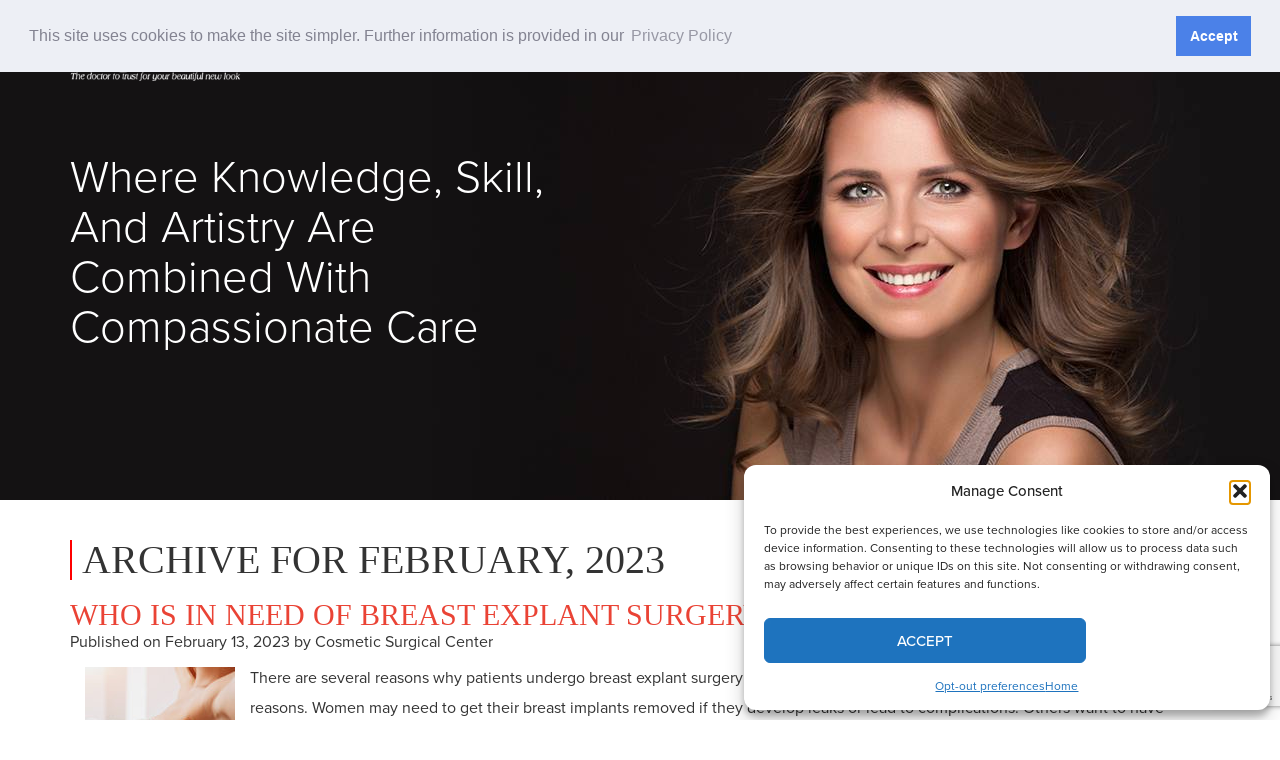

--- FILE ---
content_type: text/html; charset=utf-8
request_url: https://www.google.com/recaptcha/api2/anchor?ar=1&k=6Lc3_WcrAAAAAAPq7_EcXbJcVmy2Rw07T51bKy2a&co=aHR0cHM6Ly93d3cuYnJlYXN0LWV4cGxhbnQuY29tOjQ0Mw..&hl=en&v=N67nZn4AqZkNcbeMu4prBgzg&size=invisible&anchor-ms=20000&execute-ms=30000&cb=kr3oxgijli0z
body_size: 48631
content:
<!DOCTYPE HTML><html dir="ltr" lang="en"><head><meta http-equiv="Content-Type" content="text/html; charset=UTF-8">
<meta http-equiv="X-UA-Compatible" content="IE=edge">
<title>reCAPTCHA</title>
<style type="text/css">
/* cyrillic-ext */
@font-face {
  font-family: 'Roboto';
  font-style: normal;
  font-weight: 400;
  font-stretch: 100%;
  src: url(//fonts.gstatic.com/s/roboto/v48/KFO7CnqEu92Fr1ME7kSn66aGLdTylUAMa3GUBHMdazTgWw.woff2) format('woff2');
  unicode-range: U+0460-052F, U+1C80-1C8A, U+20B4, U+2DE0-2DFF, U+A640-A69F, U+FE2E-FE2F;
}
/* cyrillic */
@font-face {
  font-family: 'Roboto';
  font-style: normal;
  font-weight: 400;
  font-stretch: 100%;
  src: url(//fonts.gstatic.com/s/roboto/v48/KFO7CnqEu92Fr1ME7kSn66aGLdTylUAMa3iUBHMdazTgWw.woff2) format('woff2');
  unicode-range: U+0301, U+0400-045F, U+0490-0491, U+04B0-04B1, U+2116;
}
/* greek-ext */
@font-face {
  font-family: 'Roboto';
  font-style: normal;
  font-weight: 400;
  font-stretch: 100%;
  src: url(//fonts.gstatic.com/s/roboto/v48/KFO7CnqEu92Fr1ME7kSn66aGLdTylUAMa3CUBHMdazTgWw.woff2) format('woff2');
  unicode-range: U+1F00-1FFF;
}
/* greek */
@font-face {
  font-family: 'Roboto';
  font-style: normal;
  font-weight: 400;
  font-stretch: 100%;
  src: url(//fonts.gstatic.com/s/roboto/v48/KFO7CnqEu92Fr1ME7kSn66aGLdTylUAMa3-UBHMdazTgWw.woff2) format('woff2');
  unicode-range: U+0370-0377, U+037A-037F, U+0384-038A, U+038C, U+038E-03A1, U+03A3-03FF;
}
/* math */
@font-face {
  font-family: 'Roboto';
  font-style: normal;
  font-weight: 400;
  font-stretch: 100%;
  src: url(//fonts.gstatic.com/s/roboto/v48/KFO7CnqEu92Fr1ME7kSn66aGLdTylUAMawCUBHMdazTgWw.woff2) format('woff2');
  unicode-range: U+0302-0303, U+0305, U+0307-0308, U+0310, U+0312, U+0315, U+031A, U+0326-0327, U+032C, U+032F-0330, U+0332-0333, U+0338, U+033A, U+0346, U+034D, U+0391-03A1, U+03A3-03A9, U+03B1-03C9, U+03D1, U+03D5-03D6, U+03F0-03F1, U+03F4-03F5, U+2016-2017, U+2034-2038, U+203C, U+2040, U+2043, U+2047, U+2050, U+2057, U+205F, U+2070-2071, U+2074-208E, U+2090-209C, U+20D0-20DC, U+20E1, U+20E5-20EF, U+2100-2112, U+2114-2115, U+2117-2121, U+2123-214F, U+2190, U+2192, U+2194-21AE, U+21B0-21E5, U+21F1-21F2, U+21F4-2211, U+2213-2214, U+2216-22FF, U+2308-230B, U+2310, U+2319, U+231C-2321, U+2336-237A, U+237C, U+2395, U+239B-23B7, U+23D0, U+23DC-23E1, U+2474-2475, U+25AF, U+25B3, U+25B7, U+25BD, U+25C1, U+25CA, U+25CC, U+25FB, U+266D-266F, U+27C0-27FF, U+2900-2AFF, U+2B0E-2B11, U+2B30-2B4C, U+2BFE, U+3030, U+FF5B, U+FF5D, U+1D400-1D7FF, U+1EE00-1EEFF;
}
/* symbols */
@font-face {
  font-family: 'Roboto';
  font-style: normal;
  font-weight: 400;
  font-stretch: 100%;
  src: url(//fonts.gstatic.com/s/roboto/v48/KFO7CnqEu92Fr1ME7kSn66aGLdTylUAMaxKUBHMdazTgWw.woff2) format('woff2');
  unicode-range: U+0001-000C, U+000E-001F, U+007F-009F, U+20DD-20E0, U+20E2-20E4, U+2150-218F, U+2190, U+2192, U+2194-2199, U+21AF, U+21E6-21F0, U+21F3, U+2218-2219, U+2299, U+22C4-22C6, U+2300-243F, U+2440-244A, U+2460-24FF, U+25A0-27BF, U+2800-28FF, U+2921-2922, U+2981, U+29BF, U+29EB, U+2B00-2BFF, U+4DC0-4DFF, U+FFF9-FFFB, U+10140-1018E, U+10190-1019C, U+101A0, U+101D0-101FD, U+102E0-102FB, U+10E60-10E7E, U+1D2C0-1D2D3, U+1D2E0-1D37F, U+1F000-1F0FF, U+1F100-1F1AD, U+1F1E6-1F1FF, U+1F30D-1F30F, U+1F315, U+1F31C, U+1F31E, U+1F320-1F32C, U+1F336, U+1F378, U+1F37D, U+1F382, U+1F393-1F39F, U+1F3A7-1F3A8, U+1F3AC-1F3AF, U+1F3C2, U+1F3C4-1F3C6, U+1F3CA-1F3CE, U+1F3D4-1F3E0, U+1F3ED, U+1F3F1-1F3F3, U+1F3F5-1F3F7, U+1F408, U+1F415, U+1F41F, U+1F426, U+1F43F, U+1F441-1F442, U+1F444, U+1F446-1F449, U+1F44C-1F44E, U+1F453, U+1F46A, U+1F47D, U+1F4A3, U+1F4B0, U+1F4B3, U+1F4B9, U+1F4BB, U+1F4BF, U+1F4C8-1F4CB, U+1F4D6, U+1F4DA, U+1F4DF, U+1F4E3-1F4E6, U+1F4EA-1F4ED, U+1F4F7, U+1F4F9-1F4FB, U+1F4FD-1F4FE, U+1F503, U+1F507-1F50B, U+1F50D, U+1F512-1F513, U+1F53E-1F54A, U+1F54F-1F5FA, U+1F610, U+1F650-1F67F, U+1F687, U+1F68D, U+1F691, U+1F694, U+1F698, U+1F6AD, U+1F6B2, U+1F6B9-1F6BA, U+1F6BC, U+1F6C6-1F6CF, U+1F6D3-1F6D7, U+1F6E0-1F6EA, U+1F6F0-1F6F3, U+1F6F7-1F6FC, U+1F700-1F7FF, U+1F800-1F80B, U+1F810-1F847, U+1F850-1F859, U+1F860-1F887, U+1F890-1F8AD, U+1F8B0-1F8BB, U+1F8C0-1F8C1, U+1F900-1F90B, U+1F93B, U+1F946, U+1F984, U+1F996, U+1F9E9, U+1FA00-1FA6F, U+1FA70-1FA7C, U+1FA80-1FA89, U+1FA8F-1FAC6, U+1FACE-1FADC, U+1FADF-1FAE9, U+1FAF0-1FAF8, U+1FB00-1FBFF;
}
/* vietnamese */
@font-face {
  font-family: 'Roboto';
  font-style: normal;
  font-weight: 400;
  font-stretch: 100%;
  src: url(//fonts.gstatic.com/s/roboto/v48/KFO7CnqEu92Fr1ME7kSn66aGLdTylUAMa3OUBHMdazTgWw.woff2) format('woff2');
  unicode-range: U+0102-0103, U+0110-0111, U+0128-0129, U+0168-0169, U+01A0-01A1, U+01AF-01B0, U+0300-0301, U+0303-0304, U+0308-0309, U+0323, U+0329, U+1EA0-1EF9, U+20AB;
}
/* latin-ext */
@font-face {
  font-family: 'Roboto';
  font-style: normal;
  font-weight: 400;
  font-stretch: 100%;
  src: url(//fonts.gstatic.com/s/roboto/v48/KFO7CnqEu92Fr1ME7kSn66aGLdTylUAMa3KUBHMdazTgWw.woff2) format('woff2');
  unicode-range: U+0100-02BA, U+02BD-02C5, U+02C7-02CC, U+02CE-02D7, U+02DD-02FF, U+0304, U+0308, U+0329, U+1D00-1DBF, U+1E00-1E9F, U+1EF2-1EFF, U+2020, U+20A0-20AB, U+20AD-20C0, U+2113, U+2C60-2C7F, U+A720-A7FF;
}
/* latin */
@font-face {
  font-family: 'Roboto';
  font-style: normal;
  font-weight: 400;
  font-stretch: 100%;
  src: url(//fonts.gstatic.com/s/roboto/v48/KFO7CnqEu92Fr1ME7kSn66aGLdTylUAMa3yUBHMdazQ.woff2) format('woff2');
  unicode-range: U+0000-00FF, U+0131, U+0152-0153, U+02BB-02BC, U+02C6, U+02DA, U+02DC, U+0304, U+0308, U+0329, U+2000-206F, U+20AC, U+2122, U+2191, U+2193, U+2212, U+2215, U+FEFF, U+FFFD;
}
/* cyrillic-ext */
@font-face {
  font-family: 'Roboto';
  font-style: normal;
  font-weight: 500;
  font-stretch: 100%;
  src: url(//fonts.gstatic.com/s/roboto/v48/KFO7CnqEu92Fr1ME7kSn66aGLdTylUAMa3GUBHMdazTgWw.woff2) format('woff2');
  unicode-range: U+0460-052F, U+1C80-1C8A, U+20B4, U+2DE0-2DFF, U+A640-A69F, U+FE2E-FE2F;
}
/* cyrillic */
@font-face {
  font-family: 'Roboto';
  font-style: normal;
  font-weight: 500;
  font-stretch: 100%;
  src: url(//fonts.gstatic.com/s/roboto/v48/KFO7CnqEu92Fr1ME7kSn66aGLdTylUAMa3iUBHMdazTgWw.woff2) format('woff2');
  unicode-range: U+0301, U+0400-045F, U+0490-0491, U+04B0-04B1, U+2116;
}
/* greek-ext */
@font-face {
  font-family: 'Roboto';
  font-style: normal;
  font-weight: 500;
  font-stretch: 100%;
  src: url(//fonts.gstatic.com/s/roboto/v48/KFO7CnqEu92Fr1ME7kSn66aGLdTylUAMa3CUBHMdazTgWw.woff2) format('woff2');
  unicode-range: U+1F00-1FFF;
}
/* greek */
@font-face {
  font-family: 'Roboto';
  font-style: normal;
  font-weight: 500;
  font-stretch: 100%;
  src: url(//fonts.gstatic.com/s/roboto/v48/KFO7CnqEu92Fr1ME7kSn66aGLdTylUAMa3-UBHMdazTgWw.woff2) format('woff2');
  unicode-range: U+0370-0377, U+037A-037F, U+0384-038A, U+038C, U+038E-03A1, U+03A3-03FF;
}
/* math */
@font-face {
  font-family: 'Roboto';
  font-style: normal;
  font-weight: 500;
  font-stretch: 100%;
  src: url(//fonts.gstatic.com/s/roboto/v48/KFO7CnqEu92Fr1ME7kSn66aGLdTylUAMawCUBHMdazTgWw.woff2) format('woff2');
  unicode-range: U+0302-0303, U+0305, U+0307-0308, U+0310, U+0312, U+0315, U+031A, U+0326-0327, U+032C, U+032F-0330, U+0332-0333, U+0338, U+033A, U+0346, U+034D, U+0391-03A1, U+03A3-03A9, U+03B1-03C9, U+03D1, U+03D5-03D6, U+03F0-03F1, U+03F4-03F5, U+2016-2017, U+2034-2038, U+203C, U+2040, U+2043, U+2047, U+2050, U+2057, U+205F, U+2070-2071, U+2074-208E, U+2090-209C, U+20D0-20DC, U+20E1, U+20E5-20EF, U+2100-2112, U+2114-2115, U+2117-2121, U+2123-214F, U+2190, U+2192, U+2194-21AE, U+21B0-21E5, U+21F1-21F2, U+21F4-2211, U+2213-2214, U+2216-22FF, U+2308-230B, U+2310, U+2319, U+231C-2321, U+2336-237A, U+237C, U+2395, U+239B-23B7, U+23D0, U+23DC-23E1, U+2474-2475, U+25AF, U+25B3, U+25B7, U+25BD, U+25C1, U+25CA, U+25CC, U+25FB, U+266D-266F, U+27C0-27FF, U+2900-2AFF, U+2B0E-2B11, U+2B30-2B4C, U+2BFE, U+3030, U+FF5B, U+FF5D, U+1D400-1D7FF, U+1EE00-1EEFF;
}
/* symbols */
@font-face {
  font-family: 'Roboto';
  font-style: normal;
  font-weight: 500;
  font-stretch: 100%;
  src: url(//fonts.gstatic.com/s/roboto/v48/KFO7CnqEu92Fr1ME7kSn66aGLdTylUAMaxKUBHMdazTgWw.woff2) format('woff2');
  unicode-range: U+0001-000C, U+000E-001F, U+007F-009F, U+20DD-20E0, U+20E2-20E4, U+2150-218F, U+2190, U+2192, U+2194-2199, U+21AF, U+21E6-21F0, U+21F3, U+2218-2219, U+2299, U+22C4-22C6, U+2300-243F, U+2440-244A, U+2460-24FF, U+25A0-27BF, U+2800-28FF, U+2921-2922, U+2981, U+29BF, U+29EB, U+2B00-2BFF, U+4DC0-4DFF, U+FFF9-FFFB, U+10140-1018E, U+10190-1019C, U+101A0, U+101D0-101FD, U+102E0-102FB, U+10E60-10E7E, U+1D2C0-1D2D3, U+1D2E0-1D37F, U+1F000-1F0FF, U+1F100-1F1AD, U+1F1E6-1F1FF, U+1F30D-1F30F, U+1F315, U+1F31C, U+1F31E, U+1F320-1F32C, U+1F336, U+1F378, U+1F37D, U+1F382, U+1F393-1F39F, U+1F3A7-1F3A8, U+1F3AC-1F3AF, U+1F3C2, U+1F3C4-1F3C6, U+1F3CA-1F3CE, U+1F3D4-1F3E0, U+1F3ED, U+1F3F1-1F3F3, U+1F3F5-1F3F7, U+1F408, U+1F415, U+1F41F, U+1F426, U+1F43F, U+1F441-1F442, U+1F444, U+1F446-1F449, U+1F44C-1F44E, U+1F453, U+1F46A, U+1F47D, U+1F4A3, U+1F4B0, U+1F4B3, U+1F4B9, U+1F4BB, U+1F4BF, U+1F4C8-1F4CB, U+1F4D6, U+1F4DA, U+1F4DF, U+1F4E3-1F4E6, U+1F4EA-1F4ED, U+1F4F7, U+1F4F9-1F4FB, U+1F4FD-1F4FE, U+1F503, U+1F507-1F50B, U+1F50D, U+1F512-1F513, U+1F53E-1F54A, U+1F54F-1F5FA, U+1F610, U+1F650-1F67F, U+1F687, U+1F68D, U+1F691, U+1F694, U+1F698, U+1F6AD, U+1F6B2, U+1F6B9-1F6BA, U+1F6BC, U+1F6C6-1F6CF, U+1F6D3-1F6D7, U+1F6E0-1F6EA, U+1F6F0-1F6F3, U+1F6F7-1F6FC, U+1F700-1F7FF, U+1F800-1F80B, U+1F810-1F847, U+1F850-1F859, U+1F860-1F887, U+1F890-1F8AD, U+1F8B0-1F8BB, U+1F8C0-1F8C1, U+1F900-1F90B, U+1F93B, U+1F946, U+1F984, U+1F996, U+1F9E9, U+1FA00-1FA6F, U+1FA70-1FA7C, U+1FA80-1FA89, U+1FA8F-1FAC6, U+1FACE-1FADC, U+1FADF-1FAE9, U+1FAF0-1FAF8, U+1FB00-1FBFF;
}
/* vietnamese */
@font-face {
  font-family: 'Roboto';
  font-style: normal;
  font-weight: 500;
  font-stretch: 100%;
  src: url(//fonts.gstatic.com/s/roboto/v48/KFO7CnqEu92Fr1ME7kSn66aGLdTylUAMa3OUBHMdazTgWw.woff2) format('woff2');
  unicode-range: U+0102-0103, U+0110-0111, U+0128-0129, U+0168-0169, U+01A0-01A1, U+01AF-01B0, U+0300-0301, U+0303-0304, U+0308-0309, U+0323, U+0329, U+1EA0-1EF9, U+20AB;
}
/* latin-ext */
@font-face {
  font-family: 'Roboto';
  font-style: normal;
  font-weight: 500;
  font-stretch: 100%;
  src: url(//fonts.gstatic.com/s/roboto/v48/KFO7CnqEu92Fr1ME7kSn66aGLdTylUAMa3KUBHMdazTgWw.woff2) format('woff2');
  unicode-range: U+0100-02BA, U+02BD-02C5, U+02C7-02CC, U+02CE-02D7, U+02DD-02FF, U+0304, U+0308, U+0329, U+1D00-1DBF, U+1E00-1E9F, U+1EF2-1EFF, U+2020, U+20A0-20AB, U+20AD-20C0, U+2113, U+2C60-2C7F, U+A720-A7FF;
}
/* latin */
@font-face {
  font-family: 'Roboto';
  font-style: normal;
  font-weight: 500;
  font-stretch: 100%;
  src: url(//fonts.gstatic.com/s/roboto/v48/KFO7CnqEu92Fr1ME7kSn66aGLdTylUAMa3yUBHMdazQ.woff2) format('woff2');
  unicode-range: U+0000-00FF, U+0131, U+0152-0153, U+02BB-02BC, U+02C6, U+02DA, U+02DC, U+0304, U+0308, U+0329, U+2000-206F, U+20AC, U+2122, U+2191, U+2193, U+2212, U+2215, U+FEFF, U+FFFD;
}
/* cyrillic-ext */
@font-face {
  font-family: 'Roboto';
  font-style: normal;
  font-weight: 900;
  font-stretch: 100%;
  src: url(//fonts.gstatic.com/s/roboto/v48/KFO7CnqEu92Fr1ME7kSn66aGLdTylUAMa3GUBHMdazTgWw.woff2) format('woff2');
  unicode-range: U+0460-052F, U+1C80-1C8A, U+20B4, U+2DE0-2DFF, U+A640-A69F, U+FE2E-FE2F;
}
/* cyrillic */
@font-face {
  font-family: 'Roboto';
  font-style: normal;
  font-weight: 900;
  font-stretch: 100%;
  src: url(//fonts.gstatic.com/s/roboto/v48/KFO7CnqEu92Fr1ME7kSn66aGLdTylUAMa3iUBHMdazTgWw.woff2) format('woff2');
  unicode-range: U+0301, U+0400-045F, U+0490-0491, U+04B0-04B1, U+2116;
}
/* greek-ext */
@font-face {
  font-family: 'Roboto';
  font-style: normal;
  font-weight: 900;
  font-stretch: 100%;
  src: url(//fonts.gstatic.com/s/roboto/v48/KFO7CnqEu92Fr1ME7kSn66aGLdTylUAMa3CUBHMdazTgWw.woff2) format('woff2');
  unicode-range: U+1F00-1FFF;
}
/* greek */
@font-face {
  font-family: 'Roboto';
  font-style: normal;
  font-weight: 900;
  font-stretch: 100%;
  src: url(//fonts.gstatic.com/s/roboto/v48/KFO7CnqEu92Fr1ME7kSn66aGLdTylUAMa3-UBHMdazTgWw.woff2) format('woff2');
  unicode-range: U+0370-0377, U+037A-037F, U+0384-038A, U+038C, U+038E-03A1, U+03A3-03FF;
}
/* math */
@font-face {
  font-family: 'Roboto';
  font-style: normal;
  font-weight: 900;
  font-stretch: 100%;
  src: url(//fonts.gstatic.com/s/roboto/v48/KFO7CnqEu92Fr1ME7kSn66aGLdTylUAMawCUBHMdazTgWw.woff2) format('woff2');
  unicode-range: U+0302-0303, U+0305, U+0307-0308, U+0310, U+0312, U+0315, U+031A, U+0326-0327, U+032C, U+032F-0330, U+0332-0333, U+0338, U+033A, U+0346, U+034D, U+0391-03A1, U+03A3-03A9, U+03B1-03C9, U+03D1, U+03D5-03D6, U+03F0-03F1, U+03F4-03F5, U+2016-2017, U+2034-2038, U+203C, U+2040, U+2043, U+2047, U+2050, U+2057, U+205F, U+2070-2071, U+2074-208E, U+2090-209C, U+20D0-20DC, U+20E1, U+20E5-20EF, U+2100-2112, U+2114-2115, U+2117-2121, U+2123-214F, U+2190, U+2192, U+2194-21AE, U+21B0-21E5, U+21F1-21F2, U+21F4-2211, U+2213-2214, U+2216-22FF, U+2308-230B, U+2310, U+2319, U+231C-2321, U+2336-237A, U+237C, U+2395, U+239B-23B7, U+23D0, U+23DC-23E1, U+2474-2475, U+25AF, U+25B3, U+25B7, U+25BD, U+25C1, U+25CA, U+25CC, U+25FB, U+266D-266F, U+27C0-27FF, U+2900-2AFF, U+2B0E-2B11, U+2B30-2B4C, U+2BFE, U+3030, U+FF5B, U+FF5D, U+1D400-1D7FF, U+1EE00-1EEFF;
}
/* symbols */
@font-face {
  font-family: 'Roboto';
  font-style: normal;
  font-weight: 900;
  font-stretch: 100%;
  src: url(//fonts.gstatic.com/s/roboto/v48/KFO7CnqEu92Fr1ME7kSn66aGLdTylUAMaxKUBHMdazTgWw.woff2) format('woff2');
  unicode-range: U+0001-000C, U+000E-001F, U+007F-009F, U+20DD-20E0, U+20E2-20E4, U+2150-218F, U+2190, U+2192, U+2194-2199, U+21AF, U+21E6-21F0, U+21F3, U+2218-2219, U+2299, U+22C4-22C6, U+2300-243F, U+2440-244A, U+2460-24FF, U+25A0-27BF, U+2800-28FF, U+2921-2922, U+2981, U+29BF, U+29EB, U+2B00-2BFF, U+4DC0-4DFF, U+FFF9-FFFB, U+10140-1018E, U+10190-1019C, U+101A0, U+101D0-101FD, U+102E0-102FB, U+10E60-10E7E, U+1D2C0-1D2D3, U+1D2E0-1D37F, U+1F000-1F0FF, U+1F100-1F1AD, U+1F1E6-1F1FF, U+1F30D-1F30F, U+1F315, U+1F31C, U+1F31E, U+1F320-1F32C, U+1F336, U+1F378, U+1F37D, U+1F382, U+1F393-1F39F, U+1F3A7-1F3A8, U+1F3AC-1F3AF, U+1F3C2, U+1F3C4-1F3C6, U+1F3CA-1F3CE, U+1F3D4-1F3E0, U+1F3ED, U+1F3F1-1F3F3, U+1F3F5-1F3F7, U+1F408, U+1F415, U+1F41F, U+1F426, U+1F43F, U+1F441-1F442, U+1F444, U+1F446-1F449, U+1F44C-1F44E, U+1F453, U+1F46A, U+1F47D, U+1F4A3, U+1F4B0, U+1F4B3, U+1F4B9, U+1F4BB, U+1F4BF, U+1F4C8-1F4CB, U+1F4D6, U+1F4DA, U+1F4DF, U+1F4E3-1F4E6, U+1F4EA-1F4ED, U+1F4F7, U+1F4F9-1F4FB, U+1F4FD-1F4FE, U+1F503, U+1F507-1F50B, U+1F50D, U+1F512-1F513, U+1F53E-1F54A, U+1F54F-1F5FA, U+1F610, U+1F650-1F67F, U+1F687, U+1F68D, U+1F691, U+1F694, U+1F698, U+1F6AD, U+1F6B2, U+1F6B9-1F6BA, U+1F6BC, U+1F6C6-1F6CF, U+1F6D3-1F6D7, U+1F6E0-1F6EA, U+1F6F0-1F6F3, U+1F6F7-1F6FC, U+1F700-1F7FF, U+1F800-1F80B, U+1F810-1F847, U+1F850-1F859, U+1F860-1F887, U+1F890-1F8AD, U+1F8B0-1F8BB, U+1F8C0-1F8C1, U+1F900-1F90B, U+1F93B, U+1F946, U+1F984, U+1F996, U+1F9E9, U+1FA00-1FA6F, U+1FA70-1FA7C, U+1FA80-1FA89, U+1FA8F-1FAC6, U+1FACE-1FADC, U+1FADF-1FAE9, U+1FAF0-1FAF8, U+1FB00-1FBFF;
}
/* vietnamese */
@font-face {
  font-family: 'Roboto';
  font-style: normal;
  font-weight: 900;
  font-stretch: 100%;
  src: url(//fonts.gstatic.com/s/roboto/v48/KFO7CnqEu92Fr1ME7kSn66aGLdTylUAMa3OUBHMdazTgWw.woff2) format('woff2');
  unicode-range: U+0102-0103, U+0110-0111, U+0128-0129, U+0168-0169, U+01A0-01A1, U+01AF-01B0, U+0300-0301, U+0303-0304, U+0308-0309, U+0323, U+0329, U+1EA0-1EF9, U+20AB;
}
/* latin-ext */
@font-face {
  font-family: 'Roboto';
  font-style: normal;
  font-weight: 900;
  font-stretch: 100%;
  src: url(//fonts.gstatic.com/s/roboto/v48/KFO7CnqEu92Fr1ME7kSn66aGLdTylUAMa3KUBHMdazTgWw.woff2) format('woff2');
  unicode-range: U+0100-02BA, U+02BD-02C5, U+02C7-02CC, U+02CE-02D7, U+02DD-02FF, U+0304, U+0308, U+0329, U+1D00-1DBF, U+1E00-1E9F, U+1EF2-1EFF, U+2020, U+20A0-20AB, U+20AD-20C0, U+2113, U+2C60-2C7F, U+A720-A7FF;
}
/* latin */
@font-face {
  font-family: 'Roboto';
  font-style: normal;
  font-weight: 900;
  font-stretch: 100%;
  src: url(//fonts.gstatic.com/s/roboto/v48/KFO7CnqEu92Fr1ME7kSn66aGLdTylUAMa3yUBHMdazQ.woff2) format('woff2');
  unicode-range: U+0000-00FF, U+0131, U+0152-0153, U+02BB-02BC, U+02C6, U+02DA, U+02DC, U+0304, U+0308, U+0329, U+2000-206F, U+20AC, U+2122, U+2191, U+2193, U+2212, U+2215, U+FEFF, U+FFFD;
}

</style>
<link rel="stylesheet" type="text/css" href="https://www.gstatic.com/recaptcha/releases/N67nZn4AqZkNcbeMu4prBgzg/styles__ltr.css">
<script nonce="7ykAD_Tq5qv-QHds9eUUDQ" type="text/javascript">window['__recaptcha_api'] = 'https://www.google.com/recaptcha/api2/';</script>
<script type="text/javascript" src="https://www.gstatic.com/recaptcha/releases/N67nZn4AqZkNcbeMu4prBgzg/recaptcha__en.js" nonce="7ykAD_Tq5qv-QHds9eUUDQ">
      
    </script></head>
<body><div id="rc-anchor-alert" class="rc-anchor-alert"></div>
<input type="hidden" id="recaptcha-token" value="[base64]">
<script type="text/javascript" nonce="7ykAD_Tq5qv-QHds9eUUDQ">
      recaptcha.anchor.Main.init("[\x22ainput\x22,[\x22bgdata\x22,\x22\x22,\[base64]/[base64]/[base64]/[base64]/[base64]/UltsKytdPUU6KEU8MjA0OD9SW2wrK109RT4+NnwxOTI6KChFJjY0NTEyKT09NTUyOTYmJk0rMTxjLmxlbmd0aCYmKGMuY2hhckNvZGVBdChNKzEpJjY0NTEyKT09NTYzMjA/[base64]/[base64]/[base64]/[base64]/[base64]/[base64]/[base64]\x22,\[base64]\\u003d\x22,\x22w6RPw6PCllonOyQWOE41OlfCg8Odwr91SmbDmcOLLg7Cq25WwqHDocKAwp7DhcK6VgJyBh9qP1wGdFjDhsOMPgQ/wpvDgQXDk8O0CXB1w74Xwpt+wrHCscKAw7tJf1RqLcOHaRYMw40LR8K9PhfCkMODw4VEwoPDh8OxZcKBwp3Ct0LCkktVwoLDgMODw5vDoF/DgMOjwpHCkMONF8K0C8K1ccKPwp/DvMOJF8KEw7fCm8OewrMOWhbDikLDoE9Nw6R3AsOtwppkJcOSw6k3YMK/CMO4wr8Ow554VC3CvsKqSgTDph7CsRbCocKoIsOiwpoKwq/DvQJUMhwBw5FLwo8adMKkXEnDsxREa3PDvMKKwoR+UMKqeMKnwpAyZMOkw71UP2ITwrvDh8KcNGfDssOewovDjcKcTyVew6h/HTliHQnDhBVzVlVgwrLDj3E9aG5rY8OFwq3DusKXwrjDq0tHCC7ChMKSOsKWPsO9w4vCrDM8w6URfF3DnVAcwp3CmC49w4rDjS7CiMOzTMKSw6Ypw4JfwqkcwpJxwr1Xw6LCvA8fEsODf8O+GALCv1HCkjcfVCQcwqY/w5EZw7J2w7xmw7DCk8KBX8KxwprCrRx1w5wqwpvCoBk0wpt5w5zCrcO5LizCgRB0E8ODwoBXw60Mw63Ck3PDocKnw5kVBk51wogzw4tCwrQyAHYKwoXDpsKmK8OUw6zCkEcPwrEwdCpkw7vCqMKCw6Zxw7zDhRE5w43DkgxOdcOVQsOuw7/CjGF9wobDtzshEEHCqjcnw4AVw6TDug9two4jKgHCtcKjwpjCtEjDpsOfwrold8KjYMKOUw0rwqvDnTPCpcK9eSBGQzEragHCuRgoemg/w7EeVwIcRsKawq0hwqrCtMOMw5LDtMOqHSwGwpjCgsORNG4jw5rDpmYJesKqPGRqSTTDqcOYw4/CmcOBQMOSPV0swr1OTBTCs8OHRGvCo8OQAMKgSkTCjsKgCxMfNMOzcHbCrcO1XsKPwqjCviJOwprCrlQ7K8OeBsO9T309wqzDmwNdw6kIMDwsPksMCMKCUFQkw7gzw53CsQMlUxTCvTPCtsKld2cyw5B/[base64]/[base64]/CtcK4w78LYMKrw7fDrsKhb8KlNMKEIR1TZ8Oqw6XCjgoIwp3CoQQdw7QZw6nDh2ETZcODK8KHWcOKZ8ObwocKCcOGIRLDsMOgacOjw5cbQHXDlcK8w63DpSfDtSo7em96Bn8ywonDskHDtEvDt8OzNnPDsQbDqX/CpxPCl8KCwrgNw54TS0cGwovCrlArw5/DksOXwpjDg1Mpw4LDl1MmQX5zw7BoF8KowonCvXPChFTDg8K/wrcAwpxdUMOmw6XCrTk0w7pSBVodwoseAxIcTkFpwpJFXMKYTcKxB2ooTcKtainCrXjCljXDi8KxwrDCtsKiwqR8w4Q/bsO3WsO5Hig8woVcwr1GFhDDtsOHclZkwrLDgGfCtRvCsnvCvgrDm8O/w4EqwoFtw7pzQhbCq0DDqR/DvsOHVnUbacOWaXwgbkrDuyAWNS7ChFBYG8OIwq84KBw/Zh7DssK/HGBBwozDgCDDocKcw7M7GW/DosO2N1/DqhAgeMKiSlQMw4nDvnnDhMKZw6hsw4w4D8OFX1zCmcK8wqFtd2DDr8KjQDLDp8K+csOCwpbCrTcpwqPCsW55w4AUDsOVC0bCs17Dmz7Ci8K0GMO5wp8AZcOpGsOJJMOYAcK/[base64]/ClWrCpMOFHMOhCcO+f15Cw5Y/dMKYJsOBEcKaw5DDngPDicKzw6gYD8OAOhvDvGwRwrUCTcOpESRfLsO3wqhHFnzCm2vDiVvCjhXCh0hNwqwGw6jCmwDClgYEwrVUw7XCkw/DscOVf3PCom/Cv8O3wrrDnsKQMUPDqMKKw6IvwrLDj8K4w7HDijlREGg6wohXw60SUBXCjhxUwrTCjsOxEGgIPsKcwoDCjFEwwqZaeMOlw4UweVzCilnDvsONcsKwX2UyNMKkw70jwqbChy5SJkYYDj5pwovDt3U1woY4wqlYYV/DtMOjw5jCmA4AdMKrHsKDwrEsL1sdwrsPOMOcfcKrZStXZG7Cq8KiwqTCl8KZI8O4w4DCpBMLwoLDjcKVG8KawrBJwqXDjgAEwrfDqsOidsOWIMKawpTCnsKfH8Owwpobw6DDpcKnVTgCw6vCrTxnw6BwbE99wo7DpXTClG/Di8OuUTjCssO3cH1Jd3sswrAiCRUKHsObeEh3O0siDzJ5PsOjHsOaI8KhCMKQwpA2GsOIBMKpUV7Dj8O5KQnCmnXDrMO+aMOhez1WasKiM1PCgcOiQsKmw6h9MMK+N2DCkiEuacKWw63Dkm3Dp8O/LRAFWEvCoXcMwo85dcOpw6DDuBgrwoc8wqbDhiDCp1bCp1vDmcKHwoZwFMKkG8Kew65bwrTDmjnDlsK8w5rCpMOcKcKRWMOGYClswprDqQvDhDvCkHlyw5MEw5XCgcOswqx5L8KWAsOww7vDvMO1fsKVwp/Dn0PDr1HDvCTDnh9bw6dxQcKpw5hjdHckwo3DqER4Uj7DmjXCgcOhdHN+w5PCqAbDtHMyw6x7wqLCu8OnwpBrVMKSJMOAfsOYw6UtwqrDgkcRKsOxRMKiw5TDhMKrwo7DoMKAVcKtw4zDn8Ogw43CrcKFw5ARwo9lFCUuDcKow7DDncOvMndbVn4Yw4M/MGDCrMOVEsOjw5/CmsODw73Dp8OsP8OzHCjDlcKSBMOvb3vDrMKewqpzworDusO9wrDDnSjCp1nDvcK+HijDqWbDqV5rwr/[base64]/[base64]/DpcK3wrXCvmLCuS0QKFwpwpXDh0TCpEFaa8O7wr8LITjDuy4DZsKFw6fDoRZawpnCgMKJWDHDjHzCtMK+Q8OrUkLDg8OePikAXXQuc2pXwqzCpRDDhhsFw7bChADCqmpeO8KwwojDmxbDnFsAw5PCmcKDDyXDpsKlX8KfKwwfdT3CvVNgwodfw6XDmx/CqXYuwrHDr8OwXsKqMsKPw5HDvMK/w4BWFcOlFMKFGlHClgDDmWM0UCbCrsK7wrUmbG1Bw6nDtXkbfifCqmwUK8OxelxHw7vCo2vCvx8Bw41twq4LJW7DpcOZWkYAEjpcwqLDrBxtw4/[base64]/w5PCtkkASkxbw4vDj8OxwoRdwq7Djyc8SV9Sw6jCpAsGwqbDh8ONw5BYw4ogNWXDtsOJbcOQw4giOcOxw5xWbzfDmcOWe8K+ZsOjYhzCuGDCmlTCsErDp8KBAMKicMOqMFnCpmPCoiXCksOLwrPCj8OAw45BDMOLw4hrDhrDlm/CkEjCjHbDj1ZpLALCksOuwpTDmMOOwpTCt1opUUjClHVFfcKGw6LCl8KzworCjz3DsTNcTloiOmhcXUrDi0XCl8KDw4PCqMKNIMOvwp7DsMO1e1/DkEzCjV7Cl8OLKMOjwqzDucO4w4DDk8K+Hx1owqoSwr3Dv0x1wpvChsONw4A4w60Xwq3DoMKGJHvDl27CosOSwp0GwrI0f8KZwobCsxDDj8Oyw4bDs8OCXwvDtcOfw57DjS7CqMKWVkvCj2oxw5bClMOKwpcXEsO9wr/Cr14Yw7lZw4XDhMO1NcO+ezvCh8OsJWPCqGg9wr7CjSIIwq5Qw40sWU7DuzVCw4ldw7QswqVXw4RIw4lXUFbCsxbDh8KIw5rCtcOew4kNw58Sw79owrzCk8O/Lwo1w5A6wrM1wqnCvRvDuMK2asKELgHCknN2aMOAVk1RU8Kswp7DiQzCjQwKw5xqwrbDlcKswrgAe8Kxw4Vaw7FmKToWw6NtOzg7w5rDrxPDucOyE8O/M8OPD2EdBBYvwqnCvsO1wqZAR8OlwqFgwoJPw4zDvMOaFXR8IFjCocOow57Cl0TDisO7ZsKIJcOudDfCqMKSQcOXBcKLXAzDvRQnKwDCrsOELsKSw4fDncKQAsOjw6Yqw6YwwpTDgxh/[base64]/[base64]/wqRow6J8wrgufcOUw49mw6zCo8KcJ8KsMErCusKjwpPDn8KdXMO6BsOUw7wTwplfbh41w5XDocOawofClx3DsMO+w5paw6LDsWLCqB1uLcOlwpvDjDN/F3bCunJmAsKpDsK8BMKiO3/Dljx4wqfCgcOWNEzCsmESfsO0PcK8wqAGVGbDvg1qw7HCoStGwrXDjBE/dcKHTsO+MHvCqMKmw7nDgX/Dn1EyFMORw6DDn8OrPgvCi8KUfMOcw647W0bDtl0Xw6PDkVkhw4pLwotWwqLCtsK3w7rCsCwwwpLDmysJBcK5CSEdf8OfKUpVwoExw4skNmjDpkXCh8Kzw71/wq/Cj8O2wpVnwrJ3w4h2w6bCv8OOYMK/PQtaORrCucKxwo8qwrrCisKtwpMdQDdHc0g9w5pvDMOfw7wIYsKHLg97wprCkMOEw7rDpGlZwqARw5jCpR/[base64]/CiDjDn8OzVsKiwqBDwoxOwqs6OcO4w7bCiVcFMcObNGPCkG/DrsO2LAfCswkcbn5sHsK5aj9YwpQMwrLCtX9Jw4PCosODw5rDnXQlIsKaw4/[base64]/DucOueEIXORjDosKqw53DlSrCmcOcV8KhBErDnsKOKUbCkQhsYnZMe8Kqwq/DiMK8wr7DpgFCIcK1Ln3Clmktwq5swqPCsMOKCgxpB8KUf8OEcBfDqSjDgsO3PWBhZloWwoHDmljDrXfCgBHCvsOXPMK+B8KkwojCvMO6MCpwwrXCv8KMCAVOwrvDm8OGwrvDnsOAQ8KDbXRWw40LwognwqXDuMOfw4YtXGrCpsKiw5h/Ig88woZiCcK/[base64]/DmTk/MsKZwosGwpZnw4QRHzE2FcKfwqFIMgFJw7hmw4zDjFozXMOIJjYoMS/CnQLCumYFwrdUw6DDjcOBOMKtcXFAVMOmYsOhwrldw61hEhvDryR8JMKiTmbCnC/Dp8OxwoY2c8KxQ8OpwqtRwp5Ow4rDuBF3w7s7wolVZ8OgNXUgw5DCncK9ABTDrcOfw6Rwwqpywr8aNXPDpHTDrlXDmC0YAT0kUMKzIsK/w4AsD0PDosKiw4/CqMK8PmrDinPCq8OtDsO5ECXCq8KDw6sAw4kqwovDqTFUwrzCkhLCpcKdwopxXjMkw68IwpLCksOPcBbDjSnCqMKTU8OZd0lLwq/DmBHChzQpdMORw4xxdMOyXFJGw55PZ8OoQcOoYMOnWxFnwoIjw7bDvsOwwrLCnsO4wqZDw5jDtsKOesKMYcOBEibCj2PDsT7CjGZzw5fDrcOIw5dcwpPDvsK3dMOFwpFzw4bCi8Kbw7DDn8KMw4TDqk7CmyXDn2VmB8K/F8KeVjtXwpFwwrlxwrjDn8OxLFnDmwtOF8KrGiXDhTQdB8OhwovDnMOPwrjCvMONFV/DjcK5w5Qgw6jDvVDDphcTwqTDsi4pw7TCoMOnB8OOwrbDu8KPUiwcwr3Dm34/bsKDwqAEHsKZw6AaVCx3f8OuCMOvVWrDoDVawolIwp3DlcK8woQ6ZsKmw6zCpsOAw6HDuXPDtFtowo3Cn8Kbwp/Do8OuSsKkwqY2O3JTXcObw6fCsAAMJhzCv8OhGH1pwqnCsDJAw7ofecO7NMOUQ8OEVUsBGsOiwrHCpUc8w6BOasKgwrgbVlHCnsOYwqPCocOeecOOdU/DmDN2wrwjw6BmESvCqsOyLcOHw4EoTMOkT3DCrsK4wo7ClggCw4xdQsKxwppec8KsR2dYw6wIw4PClsOxwrBhwpo2w4ANfVfCkMK/wrzCpsOawrYKDcO5w7PDsncgwpXDosONwqvDuFUeLcKAw4kVAh8KDcOcw4/CjcKDw6ljFXEyw65Gw4DCuyvDngduIsKwwrHCmQXDjcKwQcO2PsOrwo8Sw61RFTpdw7zCmGPDr8OVKMO2wrZmw6dESsOUwohew6LDjwdSKkYHRHNdw7x/ZcKTw4Jqw7XDgsORw6kZw6nDv2fCicKiwozDiifDjxI8w68idlHDoQZsw63DpmvCpDDCssOdwqTCscKXEsKwwrxMwpYeXFdVblhqw4Eaw6PDuX/DpMK/wpTCosKVw5TDl8KHVwhGMxIENH5VKE/DusKvwqwhw4NbPsKaecOiwoDCrsOzMsOXw6zCvHMxRsOAH3zDkkYIw4vCuCTCvW1uVcOmw6BRw5PCsFE+aCHDpcO1w6sHVMOBw6HCu8KfC8O9w6UtIjLClWzDryRAw7LCrVVmV8KiGF7DvVxDwr5mKcK7G8KsasKXSExfwoA2wpUsw7N/w7Y2w6zDtyl6bEwhL8O5w79nLcOcwrPDosO/O8Kvw4/DjV4dKMOCbsK5UV3DiwY+wo0Hw5rCjHx3bjpPw4DCm1Iiw7RXP8OcK8OKRyUTEzJ4wqbCiX9mwq/CkRLCqHfDkcKxVWvCrmJeEcOtw41tw5woWMO4OWctZMOWVcKpw4xQw7sxFU5pJcOjw7/ChcOeMMOFIzHCu8KmAMKRwp3CtcOmw7INw6TDqsODwohvMB8RwrTChcO5TzbDl8K8WMOLwpEsQcKvdWFUexDDm8OoZsKKwrPDg8KJTkLDki/Dv1nDtCVMf8KTVMOFwrzCnMOsw6t7w7lafmw9BcOqwrxFScOEaRbCmcKIXU/DsB1ER0B0L1bDusKOwpQkTwDCqsKKW2rDgwLCksKkwoV4aMO7w6nCmMKqNcO/RkLDr8OKw4ATwqXDj8OOw6fDmAXDgUt2w6xWwqJ5wpTDmMKUw7LDm8KaasKbF8Kvw6wKwoHCrcKuw5pwwr/CuzVZYcKqGcO0Nk7Ct8K4S3TDisOqw5AIw7d5w4ktBsONacKww7gxw5bDi1PDlcKpwonCosK2CBAww4kNZMKtX8K9fcKGQcOKfynCqTYHwpHDjsOGwq7CgmZkR8KVeGoWXsOkw459w4V4FwTDtzNbw7hbw7zCjsK2w5kNA8KKwoPDkcOoNk/CjMK4woQ8w5xUw540L8Kpw69Pw7d1Fi3DnB7Cr8KFw7gyw5kZw43CnsKqe8KETB3DgcOfG8OQDmXCjMKgLiXDkG90azXDgwfDg3cOUsObCMKgwo7DrcK8RsOuwqosw6MLTXMZwqcUw7bCg8OBd8Ktw6k+wpsTPcKSwrjCgcOLw60NEsKVw514wo/DolHCqcOxw6DCvsKgw4YTL8KDW8Kxwo3DsgfDmcKjwp8nGiclX2vDrsKIYk4nLsKtR0vChsO0wrLDlxcWw43DrXPCuH/CtjJlL8KIwqnCnlJZwpXCkjBgwoDCvn3CusKIPkAZwq7Co8KUw73DjVzCvcOPGcOWXyoaDH1wbcO7wqvDomhwYSXDk8O+wpnDkMKgScODw55EdXvClMOsYwg8wqPDrsOZw6tbwqU3w4PCi8KkWlsMLMOuBsOGw7vCg8O9XcK/[base64]/cn3DrhLCmUMqwoDCtgjCq8O7McKbwoYRTcKnJBVkw5JMIMODBCUHQ0FcwrDCv8K4w4LCh30vBcOGwqhWHVnDvRhNWcOPb8KAwrBOwqQew6xzwqTDkcK/FsOyd8KdwrfDvlvDvHkmwqDDvcK1XMOndsOqCMOAccOLd8KHH8O8fnN2acK6Pi96SVY5wqc5BcO5w63DpMORwozDhxfDkgzDnMKwVsKCYS9iw5M4FG53D8KQw5guHcO4w6fCoMOjNnkqWsKKwoTCtnFsw4HCsB/CvwoKw6Z0MAs7w4bCsUEZYm7ClQprw4vCjQzCkF0vw49vCMO9w5rDpxPDr8KSw5UUwpDCiFJvwqRNXMO1XMK2WsKZcnPDjCN2B098NcKAHiQewqrChWfDuMKHw4bCqcK3aRwhw79Yw7t/Vl0Qw7fDiDTDscKhDG7DrRHDlkXDgcOBIGglH34fwp3Ch8OuNcKjwr3DisKMKcKIUMOHS0HCusOMOF3CusOOJFtkw7MCfR82wqhAw5QELMO3wrIRw5fCj8OlwpwnT17CpE5lFnLCoQXDhcKHw5PCgcOPLcOuwq/DrFhLw6xGRcKZw6preXrCmMKWcsK/wrsPwoZZH1wIIcO0w6HDrcOeZMKbKcONw7rCmjEEw47DocKVFcKTDRbDv2Euw6fDosKlwojCjsK9w4dENcO1w6Q1HsKhMAVDw7zDtjsVH1N/YGbDo1LDuA81UxvCqsOmw5tMcMKpACdOw7dGd8OMwopUw7DCqCwke8Obw51bWcKiw6Ajan5fw6RQwoYWwpDDsMKowp7DnXMjw7kFw4DCnwhkZsO9wrlbTcKeB07CthDDrxoXfMKHWHzClRR1HcK3esOdw4LCsUfCuHwHwp8ZwrVMwqlIw7TDjMKvw4/Dm8K/eF3Dt3oIeGVQEDwswrh6wq0/wrxjw5NHJA7Doh/CgMKiwoYdw6Vcw4rCnF8uwpLCljvClcKyw5XClmzDiyvCtcO7NzdqLcOpw7Akw6rClcOTw4w4wppWwpYkQsOhw6jDrcKGNlLCtsOFwosow5rCjjgpw7TDscKGPFwAXxPCqBBOYcOCdGLDvMOSwpvCni7CpcOdw4/CkcKwwocSccOVMMKzKcO8wo7Cp2lTwpxawoXCqUI9CcOZZsKIYQXDoFoDZcKUwqXDhMOFGyweE3LCqUfCkGPChmEhCMOyWsOjUmjCsmLDmgvDlDvDtMOEbcO4wqzCvcOVwpNaBiDDqcOgBsOZwp/[base64]/WC8IAsOUw6/CkxfDoQoRwr3Do8O6wqzCgMOBw5zCmcKJwqEQw5/CrsK/fMKxw5TCmFZ/wrZ6SFXCpMKww6vDtcOZCcOmaw3DnsO+XEbCpH7DmsOAw6YtV8ODw57DgE7DhMK2YzEAJ8KUKcKqwqvDrcKmw6Y0wpLDvDNGw6TCvMOSw4JcNsKVW8KzagnCsMOnSMOnwoQmFRx6ScORwoF1wqxhW8OBJsKlwrLCriXCnsOwC8OCTVvDl8OMX8KtOMOsw4V/woHCrsOjBBAcYsKZciESwpBFw45WBDM9aMKhVD83BcKvA3jCp3bCq8Kfw5xRw5/CpsKWw4PClsK0W3ANwqobNMKLX2DDqMKdw6EtThU/w5rCoBfCvnUSFcOTw65awr95HcK4ZMOPwrPDv2ckdmNyUXbCnXTCvWvDjsKHw5vCnsKNQMKrKWtmwrjCnioEEMKTw4LCqHZ3I0XCtFN0wq98VcKzBDzCgsO+L8KdNAslVVATGsOAIRXCv8OOwrE/PXYYwo7ChE8ZwprDrsOoEyAcNkFYw41qw7XCjMOPw6fDl1HDvcOBVcOEwq/CpX7DoHDCqF5FTMOuDSrDg8KtMsOgwoRbw6fCgynCk8KNwqVKw4I5wq7CrWpXS8KcOC49wpJhwoQ7wqvCuFMxdcKfwr9owpHDu8ORw6PCuxV/N0nDj8K2wpECw7bCm3FaW8O8J8OZw5paw5JYYQ3Dh8O4wqbDu2NWw5/CgR44w6vDjxA5wqfDh1xqwp5+PxPCs0rCm8Kpwo3CmMOHw65Ww4TCnsK6UUDDm8OXdcKgwoxDwpoHw7jCvBcgwoUCwpvDky56w6/Dv8OEw75oQzzDlE4MwozCohjDj2bCmMONAcKTWsKkwonCmcKiwrTCkcKiCMOMwo/[base64]/NMK4esOkwprDtTTCnMK3w6nDoMODw4/DnHldCBkkwoMVVC3Dn8K2w5g0w68Kw6ocwqnDj8KlKz0Nw5lww6rCjV/Dm8O7HsOvF8OCwozDrsKoSw8QwqMQbHAOHsKrw4LCvyzDm8Knw7ATacKXVD8Two/CpUXCvwDCgFzCocOHw4lHecOswojCjsKQfMORwq8cw7jDr13DqMO7KMKGwp0kw4YZf2JNwpfCo8OyE1YawpV2wpbCrHtHw5cqPRcLw517w7PDtMOaP2IzTg/DqMOfwrphRsKqwpHDvMOwRMK+esOJOsKLMinCosKQwpTDhsOedzAJS3/Co3JAwq/Dog3Cr8OXHsOXAcOBUkdICsKEwq3DlsORw6dXBsO2V8K1QsOtBcK9wrNKwqIlw7/CpnAIwqTDrH9ywpXCjh9sw7XDpnd5eFFxZcKQw5UDHMKWCcKybsOwL8OVZlYzwq1KCz/Dg8OKw6rDqVnCsRY+w49HFcOXLMKIwozDmEBGQcO8woTCqxdAw7TCpcORwqZJw6XChcOCCBrCssOtfnwuw5LCr8KGw5gRwq40w4/[base64]/a0d5wqBnwpgowqPDvxbCumXCrsOOwqjChcK/BSVXcMKIwrbDgArDhgQCY8O8PMOhwpMsKMO4wpTCt8Kxw6XDq8K0HFBFZSzCkAbCqcOYwrzCqTIYw5zCrsO9AW3CmMKWWMO0GMOIwqTDjR/CgCRgcU/[base64]/CmQ/[base64]/w6dnai7CjcKXKSPDosO/wpVKDMKlw67DkRgsbcO2AA7DjzjDhsKubDBkw5tLbkvDqigkwoTDvgbCokxxwoJww7rDjCEUFcOGX8Kzw48LwpwKwqsQwrPDjsKUwrDDjmPDlcO3b1TDg8OERcOqc2/DhEwkwrdeCcK4w4zCpsOuw69Fwot5wpA3f23DsznDoFRQw5PDn8KScsO6PQQ7wrYKwqPDt8Ktwq3ChMKEwrjCncKsw55qw6EUOwEYwpMtccOQw6DDpyxjGEMyZsOXwpPDjMOcMR/DpUDDqylNFMKXw4jCiMKGwovCgx83wp7Co8OJdcOjwp0KMA7Dh8ObXQI/w53Dih3CuxZVwph5KW1ZDkXDmWLCo8KMWBDClMK1wpAKR8OkwqLDncOiw7LCucKxwqnCoXHCnXvDn8O4LwLCicO7CRXDt8OWwrvCmjnDicKTLQbCtcKJRMKJworCjVbDtQZFw71dI3jDgcOkEsK8bsOqVMOjFMKLwqAgHXbDsQbDj8KhP8KOw5DDtz/Ci2cGw4fCjsO2wqLClcO8DHXCh8K3w7s4UEbCmsKgHA9hQlHChcKZFzJNc8K1DMOBdMK9w4HDtMODbcOtIMKNw54LCnLClcOVw4zCuMOcw7AbwrzCkjdVL8OvMS/CpMK1UClTwpJNwrpNOsK7w6QVw4xSwpDCsBzDs8K9ecKGw5xKwrNZw6XDvz11w7zCtgLCm8OBw4UvMydrwoXCiWNdw71LY8OgwqPCj1N6w7vDosKCHMO0CD3CvwrCpnhqw5sswoQmOMOIX38rw7jCl8OOwpTDgMO/wp3DqcO3IMKxesKiwqjCu8KTwq/Dn8KANMO1wrUQwqdKZsOTw5LCh8Kiw53DvcKvw6PCsRVHw4jCsl9nDC/CjA3CqR8HwobChsOtTMOvwp7ClcKIwo8rAhXCrzDDosKqwr3Cq24nwqIyA8O0w4PCh8O3w5jCrsKJecOVWMK5w57Dr8Ohw4/CmRzCsEM9w4rCpA7CiA54w5nCu05/wpXDg2dhwp/CqDzDkGvDlsKaB8OQF8KbRcK9w69zwrjDsFjClcORw6lUw6c+JFQuwoleTVJNw5JlwpZEw6xuw7nCo8Ojf8O7wrnDlMKdDsK4JVhXIsKJMzTDrGvDsQnCtcKOBsOLNsO9wpYIw4/CqlfCucOrwrrDhMORXUV0wpEawqDDvsKhw5onBHEkWsKMLQHCk8Oib1nDsMK+b8K1VlbDvxQFX8KMw7fCmiDDpcOxSGM8wqQDwodDwqtxBQQCwqtyw5/Dt25eDsOiZsKOwqdWckEbPEnCgUEWwp/DvUDDg8KBcnTDr8OULMO7w6PDisO7JsKIHcOUAE7Cp8O3Pgpnw5YvfsKZOcK1wqrDoTUJG3zDlB0Pw5Zuwo8lUg4vXcKlJMKMw58cw4oWw7tid8KxwoZrw7J8YMKqVsOAwronwo/[base64]/CrkF/w6XDvMKiLTAqwrLChA/CqAnDgsO4w7zCg2gqw7xywp7DnsO/HcK4UcOMUnhNBRg5fcOHwqIWwqRYYnQRE8OBciRTOzXDkGRNDMOedws4HsK7H3bCkWvDmWUxw4Z9w7rCsMOmw6tlwoLDrDM4AzFFwq3Ck8Oew6zCvEPDqy3DsMOTwqhJw47CrB4PwojCkQbDlcKGw7DDkxNZwrF2w6Rlwr/Chm/DiWvDkgfDpcKKKg3DkMKhwp7CrlwqwpMlJsKowpJxDMKHRsKDw4nCo8KxDjfDssK3w6Ngw4h4w7LCrCRlV1nDu8KBw6zCiCw2T8OcwpDDjsKAOT7Co8OxwqJID8OCw7MjacKVw4cMZcK1Rz/DpcKqHsOGNl7DjyE7wr4vX1HCo8KowrfDlsO4wrTDo8OHYGwJwpHCj8Kawp0veSDDusO1JGPDjcOeV2jDscOSw7wgYsODR8KmwrwNZW/DqsKdw63DmC3Ct8K6w7rCh3bDksK+wrgzTn9TWwwewqTDr8OLdjzDohcGXsOuwrVGw7cew591XGvCk8KIQQPCusOQbMKww5jDv2hKw5nCjkF/[base64]/CvQ7DshTDjQs0EhNePywywox2w6vCusOWwo/Cu8K3YcOdw787wqRFwp0VwqjCnMO9wo7CocK5dMKdfQA/[base64]/V1DCqMOvQ2rDhyfCtnfCiX9SVBPChVfDmjJCDHBbccOcZMOlw4RcKUvChlhyDcOhLQgFw75Ew5jDjsO/BMKGwp7ClMKfw6NMw65mEcK8LTzDgMOeXsKkw6nDuy3DlsOLwrUAWcOoMjjDkcOfIGQjCMOOw4PDmifCh8OqR3McwqXCuXHCtcOdw7/[base64]/acOuL8OzZQN4w6sZDsOMw4jCsMKwXD3CqcOHJFw4w4kqYwV8c8K9w7zCtHUgAsO8w7DDqsOEwoDDhQrDj8OPwpvDj8OfX8OOwprDrMOtMMKYwpPDgcONw5ARYcO0w68kw4jCl29Ow6slwpgZw5ERGzvCuwAIw6oIQMKcY8O/RsOWw7BCTsOfbcKFw6DDkMO0RcKowrbChBQxLS/CglLCnjvCr8KYwp5nwogrwpF8AMK2wqhsw7lNCRHCjMO9wr3ChsO/wpnDm8ODworDhGrCmcKaw4hQw4k3w7HDlRHCjRzCph0jTsOQw4tvw53DtBfDrG/CnWN1K0bDiFfDrHgqw74EXWDCtcO1w6zDgsKhwrtwCcOvK8OrfcKDd8K4wrMUw7UfK8OLw64rwpzCqVcyPcOFd8K7EcKzUUDCqMKcKULCvsKHwqLDskPCgitzVsOEw4TDhgAQSV95wq7CuMKPwoguw69Bw67CmiBrw5nDq8O6w7VRHi/[base64]/w4pQwrrDnQlzI18WPFx1w5w7wrXDnh7CmxzDqH5/w5dAJnYWFTXDmsKwFMOYw7oEIVxTQDfDhcO9cB4jHX8sYMKKZcKqJXFyRVPCicOZfcKQM2dROhUSfHQDwq/Dt2xiScKbwqvCtTXCrhlZwoUlwq0VAG8jw7rCpHLCvU/DksKJwotfwo4wRcOew7sBwr3CpsKJIlLChcO6RMKvasKPw5DDp8O4w5bCrDnDs2wADh3CryJ6GFfDoMOVw7wJwrjDr8KXwpHDhy8awrgPPUPDvR8Qwp/DqRDDukU5wpjDskfDsCvCr8KRw4UhIcOyNcK7w5TDmMK0VUcKw5DDm8KqMlE0asOYdz3Dlz1Ow5/Dg1ZAS8KYwr1ONA3DhHZHw7PDjsOXwrE5wqpGwozDl8Okwq1wFWPCjjBYw4hCwoPCosO5TMKXw5/ChcKFCTMsw4RiRsO9BirDmzd/Kg7DqMKAEHnDmcKHw5DDtmlQwpzCqcOiwpI4w4vDh8OywoLCpsOePMKKQhdNSsO1w7kpHlzDo8Olw5PCrRrDrcOcw4bDt8KrTE4POTbCoGfCkMKpM3/[base64]/KAHCvMKEwp3CnhdFw6rCnW4zc8OvRCxrwpHDrE/[base64]/ClMORVcOBw4g5XcKYw4LDlmDCtBvCl2fDg8KPDwEQwq1mwp7ClFrDmwhbw5pVLCEtYMKxGMOpw5XCosOBVnPDq8KbcsO2wpsOQcKpw7sxw7rDnUQIRMKlWipBR8OQwoZrw4/DnCzCkE80MljDjMO5wr8bwp/[base64]/CoD1sw4nDo8KqNMKgTV5rwpcWwqvCriZKNRNffQhMwpTCmcOQKMOZwq/Ct8KkNlgsIS1vLlHDg1LDusOzf3vCmsOESsO1FsK8w5dZw5gcwrPDvXdzMsKawqktacKDw4XCncO4TcOfUzvDs8KSDy7CiMK/LMOUw5XDhE3CkcOOw77Dm3TChCrCh2rCtC41w61Xw6sQT8KiwrArVlN0wqPDpnHDnsOxX8OtQ37Dm8O8w7/CvDxewqETQcKuwq5sw5MGKMKIZ8KlwrdBKjAPMMOXwoRcR8KmwofCl8OcJ8OgHcOWw4zDq0w6YFYAw4p/S0DDvCfDuE95wpzDp1lfecOaw7vDrMO3wpJgw6LCh0pWTMKBSsKuwq1Kw63Dp8OewqHCv8Omw53CtcKxd3jClAAlasKZAEtLUsOKAsKcwo3DqMOLayPCmHHDtQLCtQ9rwrFKwpUzfcOSwpDDh3EKInpZw4cyBAZpwqjCqnk2w74Xw5NUwoJUAMKdPXpvw4jDsk/DmsKJwpbCgcOGw5UQfynCrWQSw67CvMOXwrAswoddwqXDvWXDpVDCg8O/BcKuwrcIPRN2d8K4ZsKccSZNVVVjVMOXP8OgVMKIw7tbNQVzwqLCn8OkX8OPOsOiwpPDrMKMw6LCjkXDuyYbaMOYBsKjesOROMOXC8Krw68+wptHwp3CgcOxfy4RXMOjw7fDo1XDnx8iCsK9JmIzKn3CnEMdHRjDkjDDscKTw6TCjV0/wpLCtXglen1ACsOawqI+w6Jaw4N4eHHChEl0wotEQB7CvSjCkkLCt8Opw5bCtRRCOcK6wqbDusOfI2QxXAFfwo8APsOmwoXCgV5kwpd6XEgbw51Jw4zCoS4abhlIw5QQUMO/WcObwrrDhMOOw6Agw6LCnVPDpsOQwpAUDcKawoRNw4d4FlF/w78tc8KPCwTCs8OFFcOUZsK6JsKHIMOOV03CuMKmFcKJw6AFAwF3wprCmEbDmnnDgMOAAB7DtWEcwpBbLsKVwos0w7FlcMKnLcO9AAIaFxYBw4Fpw7XDlx3CnX0yw43Co8OmNCk5T8OtwprCiHYjw5AfSMO0w5nDhcKOwo/[base64]/[base64]/DhmI6w6UDwpYCw7HCtnzDosO/GwdjDMKAHQFgMEnDunVmK8KLw6ADYsK1M1LCiSxyEw/[base64]/[base64]/GMKEw7nDhsKlwqfDmMOyfx5tw6nCoCl/VsOOw4bCo1o6SX7DrsKpwqwsw47Dm35iIsKNwpzCuGbDsW99w5/CgMOhw5XDosOyw7k5IMOyaHQKDsOWSldpJx19wpfDkiVkw7BWwoRKwpPDoAhVwoPCsz4pwpFUwoB7BxPDjMKuwq1Dw7tMJDJBw7dEw67CgsKnPwpjIFfDpWbCocKewr7DiAcNw7IUw4TCsjTDn8KPwo/Dh35ww5xPw4EaUcKbwqrDsEfDhnw0OXpgwqTChWDDuCnChS8owrPDkwbCklksw6ccw4HDmTLChsKtXcOcwp3Dt8O6w4wDSQxVw5k0PMKRwrbDuXTCssKEw6sOwpbCg8K2wpLCliZYw5HDpRNfG8O9bQJwwp/DucOgwq/DtxNCO8OAKMOUw599CMOAKi8Zw5Y5ScOZwodXw4w9wqjCrlhnwqjCgcKtw7LChsOUBGoCKsOXJDnDvmvDmi1nwr7CucO0worCvwXCl8OmKyjDrMK7wonCjMOwRi/CgnDCo3Mmw7jClMO7BMOURsK7w44Cwp/[base64]/[base64]/DlsO0H2VMw7p2VGAyw4s+GS7DtMKLwrMqFMODw4LCscOHUw7CjsKmwrDDtFHDo8Kkw5Udw4hNKCvCrcOoOsOsAWnCjcKNHz/CscO9w4YqX1wmwrcDM1ZnfcOvwqFmw5vDrcOAw6F/[base64]/CohzCncK3KGoLwphOBHEJw71IcFLDsBHClQE1w49Kw58tw4Ryw6cCw73DszdoLMOWw7bDtHxnwqvCgzbDiMOXI8Onw5PDpsKAw7bCjMOjw5PCpR3CiE8mwq3ChUsrNsOFw6N7woDCiS3DpcKiW8KswoPDsMOUGsK3wpZkHzTDrcO/FVBXJ0k+TlFwLVHDv8OkWDEpw5VdwpUlGAF4w4HDtsKaFGxYMcKVA0seJnALIMOqdMKSVcKDBMK5w6Ydw4Zcw6hOwrk2wq98fgtuOX14w6VJfBfCq8Kaw6t8w5jCvXzDpmDDl8Ojw6jCgmnCkcOge8OAwq4owqXCkG4/DCkJOsK/ayE9CsOQQsKkOgTDgU/DksOxKRNJwqs7w48Cw6XDv8OoCVgFRcORw6PCgy7CpTzDjMKTw4HCnWh/CzAWwqxSwrDCk3jDm2jCiwJgwrzChWnCqE7DgyjCuMOrw7crwrxWDW7DqsKRwqAhw7MJCsKhw4zDjcOMwojDpyBCw4PCh8KQBcO4wqrDjcOwwrJFwpTCv8KOw6AQwoHCr8O5w6FQwpzCsCg5wrPCiMK3w4ZQw7Apwqw/[base64]/DtcKrwpErRsKEw4nCl8O8wqPDi8KFw7HDnzDCgcKLwqpNw7B9w4A0EMOXdcKuwp5OfsOGw7HDkMKww4cpEAZxTF3DvnXCpRbDlVnCq0USRsKKb8OwIsKfZQ9sw5QQPybCoirCpcO/GcKFw5PCikdiwrgeIsO8FcK2wplMTsKhXMKuXxBlw5x+XT9BFsO4w4LDgAjCg29Ow5LDt8KBYcOIw7TDnjfDo8KYfMO9GmZwOsKwfSxPwosRwrB7w4Zew6pkw4NrZMOlw7skw7bDm8KMwrsmwrLDoFoGccKeVMOMJ8KUw6nDmk1oYcKNNMOGcmHClR/DmXPDp0NMcFHCqxk1w5XDm3/DsnYDfcOLw4LCtcOrw7PCuhBHD8OCGAwLwrMZw7/[base64]/dsONOsOfw6bDs8OHch0fwo/[base64]/CjRHDlMOhw4LCvznCrMO4wrXDh2fDrMOnwpHCisORw6LDg10vRcObw4UFw6LCg8OBW2DCq8ONTl3Dvw/Dmz0BwrXDsAbDk37Dq8KbH0LCkcKpw6Jre8OOITYoGCzCqgwvwqZfVx/[base64]/Dhz/[base64]/ChMONwoZZOsKBw4fCtgrCmhzCgsKRARJLwqVLHThOacKewpMWR37Cu8OMwoFmw4HDmcKqETQDwrd4wrTDucKKQzVUacKPJU54wq09wpvDi2gIIMKnw7EQK09eBXRDY1Ycw7Y3QsORLMORHS/CnsOmS3PDnWzCksKLecOyLnMNQ8OUw7BaaMKWXCvDuMO2DMKvw4xIwoMbPlvDjcO0QMKSalnCtcKPw4gyw5Eow6zCiMKlw5FGVAcUQMK1w6U7L8O3w5s9w59RwrJjf8K8UlXDl8OaPcKzA8OlfjrCgsOVwrzCvsO2RnBiw5bDqi0PCA/[base64]/Cvn0Rwrp0w5Nrw5vDoRFNKD5hPcKOSsKOaMKCOWxQRcK4w7TDqsONw5gFPcKCEsKrwoTDisOwIsOzw7/DsUEmCcKmejcuTMKhwpRsPnjDssK3woZhEkwLw7ATMsOTwpJTY8O/[base64]/[base64]/Do1Jxw78eP8K/W8OdVCpqBcKsw6PDvcOIGwVrexYkwonCpRjDq0PDuMObVjQ/JMKxHMO3woh8LcOow6vCnSrDiQfDmRvCr3lzwppHfVtKw4LCpMOtahzDhMOLw6nCo2VwwpYnw5DDuTLCpsKoKcOFwrTDk8Ktw7XCvV3Dp8OQwpFvNVDDsMOQw4LDim9aw7x3ei3CgCgxcsO0w6/Ck3hmwqApLEnDm8O+anJWc2M3w5PCocOcREHDoXNuwrIlwqbCo8Ooa8K3A8Kfw4xFw61zF8K4wpXCs8K5bCHCjFLCtxAmwrfCnQdUF8KxEg9OG25FwpzCpcKHDEZ0UDDChMKwwr54w7TCm8OHVMKKTsK6w4jDkQt5DgTDiHk5w703w6bDncK1Q29zw6/CrmNXwrvCn8OCEsKwLcKaWgJQw43DjTXDjkbCvXh2VsK0w65zJy8NwpRdYSjDviAUdsKUwpHCjwRPw6fChzzCicOlwp7DgCvDk8KGJ8Ktw5vDpCPCiMO6wpPCiWTCkT1Cw4Evw4JJHG/DpsKiw7jDkMOBDcO5FjbDj8Odfxhpw5wMTWjDoR3CnQogLMOhNELDsA3DoMK6wr3CpsOEcXgDw6/[base64]/Dt8KCw58tI8OWIMOiZsKUNXh2EAXCiMO3CMK9w4rDocK6w53CoHlowrvCtGBOC1/CsX/Dv1DCocOfdxPCisKTHAECwqXCi8KBwoJ8Y8KAw6AIw6otwqI6OSdvccKCwptMwqTCpk3DoMKwPTDDuW/DscKFw4NSc0s3FBjCg8ObPcKVW8OvW8KTw5IxwpHDjMOIccOLwrAeT8OMQXzClWVtwrPDrsOUw6EnwoLCksKOwpIpQMKtfMK6AsK8T8OOBgPDlRpLw5RfwqHDlg5mwrbCv8KNwqLDrVEhYcO/w74USm8Rw7tdwr1+AcKPVcKyw7TDiSwrYsKtDiTCpiMWw6Fcd2rCt8KBwok1w7jCvsOPFFEGwqhHVCZ1wrZ+JcOOwoM2QsOXwoXCiBlpwpzDpcOow7ciYShjIsOlejZkwr1/CMOXw5/[base64]/[base64]/w5XCk8OLwo4NfW13TMOIVn7CkMOkKgUHw5AzwpTDhsOHw5LCqMOfwqHCmTZGw57CoMKwwo4HwqHDmT93wqDDhMKkw41Qw4tOD8KSPcKWw6TDkFxQGSpBwrzDt8KXwqDCknbDlFfDmSrCll3CozDDhEoKw6RQfWDChsObwp/CgsKswoU9BDPCl8OEw5bDgEZ2JMKSwp7Cmnp6w6BTWH93w58/JWjCmVkJw5w0AGoswo3DilIfwpxlNcOsfhrDoSDCl8OPw7nCj8KZbsKywo0cw6XCvMKMw6klAMOawoXCq8KEM8KhfSPDsMOJPADDgnhEMMKXwqnCrcODU8KqMcKfwpDCoR/DqhXDtDTCjB3Cu8O/HjcAw6dHw4PDm8KEAF/[base64]/[base64]/Ci1Z2dyrCukFfwrxKeAPCnE9Kwq3CkcKBaUgpwqZrwq5nwoM2w4swI8OuWcKWwrZUwq5RZDPDjiArBcOCw7DDrwZSwoQqwpjDk8O/GsKYEcOtJFkJwoIKwr/CvMOucsK7dHAxBMOUBH/Dh3TDsHzCs8KyM8OBwodzY8ONw4nCixs8wr3Cl8Knc8KswqrDpinDoAJJw78Ww5ImwqR2wrcFw51jSMK6TsKmw7vDvMOsL8KrIiTDtwcufsK3wqzDssKhwqRRUcOcPcOswq7DusOpaHF9wpDCkFXCmsO9J8Oywq3ChQjCqxdbR8O/QjJzLcOMw4J1w7wGwqLCucOtLXNqwrXCnw/Dl8OgQH1ywqbCuBbCqMKAwo/DsVrDmjoTJBXDtwcyF8Kowr7CjBTDssK+HSTCljBMKxddV8K6WWDCu8OkwpZFwocmwrhZBMK5w6fDiMOvwqXDrHPChkYcD8K6IMOLNn7CjcOTXCg1bMOgXm0MLBrDicO3wpPDgy3DsMKuw60Qw7wLwr84woMwTk/Ct8O6OMKbCcODBMKzW8K8wrMmw6xHXTxHbUcqw5bDr37DiXh7woLCtcOQQikaHSrDi8KRASlHLsKxDGvCtsKkCTlQwohlw6zDgsKZQBbDmBfDscKWw7fDn8KraErCiknDizzCnsObMAHDjCElfSXCthlPw7rDtsKyABjDoTN7w7/CpcKVwrDCvsKjRSFrYAxPWsKCwpd8H8OWIn87w5I4w5jCrRjDnMOUwrMmGmcDwq58w5VIwrTDlUvCqcOEw6Rjwq4Jw4/CinUFKzHDuCnCuHFYFDQad8KKwqtxaMO+wrrCkMKVPMK8wqHDj8OaHQpzMhTDlMK3w40jZFzDkXw0BAwmHMO3LiDDkMOxw7wdHzJNZVXDucKCD8KdQsKWwpDDisOmD0rDgkzChhsswrDDkcOffjrCjigGRUnDnSpww58lFsOCHznDqS/[base64]/ChX/DlcKJFC/[base64]\\u003d\\u003d\x22],null,[\x22conf\x22,null,\x226Lc3_WcrAAAAAAPq7_EcXbJcVmy2Rw07T51bKy2a\x22,0,null,null,null,1,[21,125,63,73,95,87,41,43,42,83,102,105,109,121],[7059694,566],0,null,null,null,null,0,null,0,null,700,1,null,0,\[base64]/76lBhmnigkZhAoZnOKMAhnM8xEZ\x22,0,0,null,null,1,null,0,0,null,null,null,0],\x22https://www.breast-explant.com:443\x22,null,[3,1,1],null,null,null,1,3600,[\x22https://www.google.com/intl/en/policies/privacy/\x22,\x22https://www.google.com/intl/en/policies/terms/\x22],\x22vDlxL+4F+J7Xx67VR2JeaPHmS3cldIT8fUVPo8dEVzM\\u003d\x22,1,0,null,1,1769505467027,0,0,[160,3],null,[8],\x22RC-xeuhQEpIxGstgg\x22,null,null,null,null,null,\x220dAFcWeA6lhw5B6Cg_sLnbiJPkHCDz-aknVt5JsBpG35_F-iiN4GMrJ1v4i0xkzrgBsd_nImQHL84kWibDzXkbOTHblyL4nM_Jog\x22,1769588266927]");
    </script></body></html>

--- FILE ---
content_type: text/css
request_url: https://www.breast-explant.com/wp-content/themes/breast-expert_com/style.css
body_size: 5498
content:
@charset "UTF-8";
/* Theme Name: Rai, Surjit (breast-explant.com)
 * Author: NKP Development Team
 * Description: NKP Medical responsive theme
 * Template: nkpv2 */
/*---- Do Not Remove ---- */
@import url(https://static.nkpmedical.com/unsemantic/css/nkp.min.css);
@import url(https://static.nkpmedical.com/stellarnav/stellarnav.min.css);
/*---- Do Not Remove ---- */
body{font-family:"proxima-nova",sans-serif;font-size:16px;color:#333333;-webkit-font-smoothing:antialiased;-moz-osx-font-smoothing:grayscale}
h1,h2,h3,h4,h5, .h4-h2{margin:0 0 15px;font-weight:400}
h1{font-size:40px;line-height:40px;font-family:"Times",serif;text-transform:uppercase}
h2{font-size:30px;line-height:30px;font-family:"Times",serif;text-transform:uppercase; margin-top: 20px; margin-bottom: 0px;}
h3{font-size:34px;line-height:34px;font-family:"proxima-nova",sans-serif}
h4, .h4-h2{font-size:30px;line-height:30px;font-family:"proxima-nova",sans-serif}
.h4-h2{text-transform:none !important;}
h5{font-size:26px;line-height:26px;font-family:"proxima-nova",sans-serif}
h6{font-size:22px;line-height:22px;font-family:"proxima-nova",sans-serif}
p{padding:10px 0;line-height:30px}
a{color:#ea4335;text-decoration:none;-webkit-transition:all 0.5s ease-out;transition:all 0.5s ease-out}
a:visited,a:link{color:#ea4335;text-decoration:none;-webkit-transition:all 0.5s ease-out;transition:all 0.5s ease-out}
a:hover{color:#a81d11;text-decoration:none}
ul,ol{clear:both}
.relative{position:relative}
.fl{float:left}
.fr{float:right}
.fn{float:none;display:inline-block}
.tal{text-align:left}
.tar{text-align:right}
.tac{text-align:center}
.clr-l{clear:left}
.clr-r{clear:right}
.clr,.clear{clear:both}
.nodisp{display:none}
/* FORM */
input,select,textarea{-webkit-transition:all 0.5s ease-out;transition:all 0.5s ease-out}
.sb-form input[type="text"],.sb-form input[type="email"],.sb-form input[type="tel"],.sb-form input[type="url"]{color:#000;background:#fff;font-family:"proxima-nova",sans-serif;font-size:15px;-webkit-box-sizing:border-box;box-sizing:border-box;width:100%;margin:0 0 10px;padding:12px;border:1px solid #000}
.sb-form input[type="text"]:hover,.sb-form input[type="text"]:focus,.sb-form input[type="email"]:hover,.sb-form input[type="email"]:focus,.sb-form input[type="tel"]:hover,.sb-form input[type="tel"]:focus,.sb-form input[type="url"]:hover,.sb-form input[type="url"]:focus{border-color:#fff;background:#fffaec}
.sb-form input[type="submit"]{background:#000;color:#fff !important;padding:1.3em 1em;margin:15px auto;height:auto;width:100%;max-width:322px;text-align:center;font-size:16px;font-family:"proxima-nova",sans-serif;font-weight:600;font-style:normal;text-transform:uppercase;display:inline-block;-webkit-box-sizing:border-box;box-sizing:border-box;cursor:pointer;clear:both;border:0;border-radius:32px;overflow:hidden;position:relative;background:#fff;color:#000 !important}
.sb-form input[type="submit"]:before{content:"";display:block;position:absolute;background:rgba(255,255,255,0.5);width:60px;height:100%;left:0;top:0;opacity:0.5;-webkit-filter:blur(30px);filter:blur(30px);-webkit-transform:translateX(-100px) skewX(-15deg);transform:translateX(-100px) skewX(-15deg);border-radius:32px;overflow:hidden}
.sb-form input[type="submit"]:after{content:"";display:block;position:absolute;background:rgba(255,255,255,0.2);width:30px;height:100%;left:30px;top:0;opacity:0;-webkit-filter:blur(5px);filter:blur(5px);-webkit-transform:translateX(-100px) skewX(-15deg);transform:translateX(-100px) skewX(-15deg);border-radius:32px;overflow:hidden}
.sb-form input[type="submit"]:hover{cursor:pointer}
.sb-form input[type="submit"]:hover:before{-webkit-transform:translateX(350px) skewX(-15deg);transform:translateX(350px) skewX(-15deg);opacity:0.6;-webkit-transition:0.7s;transition:0.7s}
.sb-form input[type="submit"]:hover:after{-webkit-transform:translateX(350px) skewX(-15deg);transform:translateX(350px) skewX(-15deg);opacity:1;-webkit-transition:0.7s;transition:0.7s}
.sb-form textarea{color:#000;background:#fff;font-family:"proxima-nova",sans-serif;font-size:15px;-webkit-box-sizing:border-box;box-sizing:border-box;width:100%;margin:0 0 10px;padding:12px;border:1px solid #000;margin-bottom:5px;height:130px;resize:vertical}
.sb-form textarea:hover,.sb-form textarea:focus{border-color:#fff;background:#fffaec}
.contact-form input[type="text"],.contact-form input[type="email"],.contact-form input[type="tel"],.contact-form input[type="url"]{color:#000;background:#fff;font-family:"proxima-nova",sans-serif;font-size:15px;-webkit-box-sizing:border-box;box-sizing:border-box;width:100%;margin:0 0 10px;padding:12px;border:1px solid #000;border:1px solid #b5b5b5}
.contact-form input[type="text"]:hover,.contact-form input[type="text"]:focus,.contact-form input[type="email"]:hover,.contact-form input[type="email"]:focus,.contact-form input[type="tel"]:hover,.contact-form input[type="tel"]:focus,.contact-form input[type="url"]:hover,.contact-form input[type="url"]:focus{border-color:#fff;background:#fffaec}
.contact-form input[type="text"]:hover,.contact-form input[type="text"]:focus,.contact-form input[type="email"]:hover,.contact-form input[type="email"]:focus,.contact-form input[type="tel"]:hover,.contact-form input[type="tel"]:focus,.contact-form input[type="url"]:hover,.contact-form input[type="url"]:focus{border-color:#333333}
.contact-form input[type="submit"]{background:#000;color:#fff !important;padding:1.3em 1em;margin:15px auto;height:auto;width:100%;max-width:322px;text-align:center;font-size:16px;font-family:"proxima-nova",sans-serif;font-weight:600;font-style:normal;text-transform:uppercase;display:inline-block;-webkit-box-sizing:border-box;box-sizing:border-box;cursor:pointer;clear:both;border:0;border-radius:32px;overflow:hidden;position:relative}
.contact-form input[type="submit"]:before{content:"";display:block;position:absolute;background:rgba(255,255,255,0.5);width:60px;height:100%;left:0;top:0;opacity:0.5;-webkit-filter:blur(30px);filter:blur(30px);-webkit-transform:translateX(-100px) skewX(-15deg);transform:translateX(-100px) skewX(-15deg);border-radius:32px;overflow:hidden}
.contact-form input[type="submit"]:after{content:"";display:block;position:absolute;background:rgba(255,255,255,0.2);width:30px;height:100%;left:30px;top:0;opacity:0;-webkit-filter:blur(5px);filter:blur(5px);-webkit-transform:translateX(-100px) skewX(-15deg);transform:translateX(-100px) skewX(-15deg);border-radius:32px;overflow:hidden}
.contact-form input[type="submit"]:hover{cursor:pointer}
.contact-form input[type="submit"]:hover:before{-webkit-transform:translateX(350px) skewX(-15deg);transform:translateX(350px) skewX(-15deg);opacity:0.6;-webkit-transition:0.7s;transition:0.7s}
.contact-form input[type="submit"]:hover:after{-webkit-transform:translateX(350px) skewX(-15deg);transform:translateX(350px) skewX(-15deg);opacity:1;-webkit-transition:0.7s;transition:0.7s}
.contact-form textarea{color:#000;background:#fff;font-family:"proxima-nova",sans-serif;font-size:15px;-webkit-box-sizing:border-box;box-sizing:border-box;width:100%;margin:0 0 10px;padding:12px;border:1px solid #000;height:130px;resize:vertical;border:1px solid #b5b5b5}
.contact-form textarea:hover,.contact-form textarea:focus{border-color:#fff;background:#fffaec}
.contact-form textarea:hover,.contact-form textarea:focus{border-color:#333333}
.contact-form select{color:#000;background:#fff;font-family:"proxima-nova",sans-serif;font-size:15px;-webkit-box-sizing:border-box;box-sizing:border-box;width:100%;margin:0 0 10px;padding:12px;border:1px solid #000;height:44px;margin-bottom:10px;border:1px solid #b5b5b5}
.contact-form select:hover,.contact-form select:focus{border-color:#fff;background:#fffaec}
.contact-form select:hover,.contact-form select:focus{border-color:#333333}
.contact-form .g-recaptcha{float:right}
input.placeholder,textarea.placeholder{color:#666666}
input:-moz-placeholder,textarea:-moz-placeholder{color:#666666}
input::-moz-placeholder,textarea::-moz-placeholder{color:#666666}
input:-ms-input-placeholder,textarea:-ms-input-placeholder{color:#666666}
input::-webkit-input-placeholder,textarea::-webkit-input-placeholder{color:#666666}
.sb-form input[type="submit"][disabled],.contact-form input[type="submit"][disabled]{opacity:0.7;cursor:not-allowed}
.sb-form input[type="submit"][disabled]:hover,.contact-form input[type="submit"][disabled]:hover{opacity:0.7;cursor:not-allowed}
.sb-form input.wpcf7-captchar,.contact-form input.wpcf7-captchar{width:100%}
.wpcf7-form-control-wrap{display:block !important}
.wpcf7-form-control-wrap.agree{display:inline-block !important;width:20px}
.agreement{font-weight:400;margin:15px 0}
.wpcf7-not-valid-tip{font-size:10px !important;margin:-7px 0 10px 5px}
.wpcf7-validation-errors{border:0 !important;text-align:center;font-size:11px;color:#f00}
.ajax-loader{position:absolute;margin-top:-40px}
span.wpcf7-list-item{margin:0 !important}
/* END FORM */
.stellarnav.desktop{font-weight:400;font-size:15px;position:relative}
.stellarnav.desktop ul ul{-webkit-box-shadow:rgba(0,0,0,0.1) 0px 10px 30px 0px;box-shadow:rgba(0,0,0,0.1) 0px 10px 30px 0px;font-size:14px}
.stellarnav.desktop ul ul li:hover>a{background:#fff;color:#000 !important}
.stellarnav.desktop ul ul li a{padding-top:12px;padding-bottom:12px}
.stellarnav.desktop>ul>li>a{position:relative}
.stellarnav.desktop>ul>li>a::before{content:"";background:#fff;height:2px;width:0;position:absolute;left:0;bottom:0;-webkit-transition:all 0.5s ease-out;transition:all 0.5s ease-out}
.stellarnav.desktop>ul>li:hover>a::before,.stellarnav.desktop>ul>li:focus>a::before{width:100%}
.stellarnav.desktop ul ul{width:270px}
.stellarnav.desktop ul ul ul{left:270px}
.stellarnav.dark{background:transparent}
.stellarnav.mobile .dd-toggle{padding:15px !important}
/*.stellarnav.mobile .dd-toggle .fa-plus:before{content:""}*/
.stellarnav.mobile ul ul{font-size:15px}
.stellarnav.mobile ul ul .dd-toggle{height:40px}
.stellarnav.mobile ul ul li a{padding:12px 0 12px 15px !important}
.stellarnav.mobile ul ul li ul li a{padding-left:35px !important}
.stellarnav.mobile ul ul li ul li ul li a{padding-left:45px !important}
.stellarnav.mobile ul ul li ul li ul li ul li a{padding-left:55px !important}
.stellarnav.mobile li.open>a.dd-toggle i{-webkit-transform:rotate(135deg);transform:rotate(135deg)}
.stellarnav li.open>a.dd-toggle i{-webkit-transform:rotate(0deg);-ms-transform:rotate(0deg);-0-transform:rotate(0deg);transform:rotate(0deg)}
.stellarnav:not(.mobile) li.open>a.dd-toggle .fa-plus::before{content:""}
.stellarnav.mobile .call-btn-mobile,.stellarnav.mobile .location-btn-mobile,.stellarnav.mobile .menu-toggle{padding-top:20px;padding-bottom:20px}
.stellarnav.mobile .call-btn-mobile:hover,.stellarnav.mobile .location-btn-mobile:hover,.stellarnav.mobile .menu-toggle:hover{color:#fff !important}
.stellarnav.mobile .close-menu{width:100%}
.stellarnav.desktop>ul>li>a{padding-top:45px;padding-bottom:45px;padding-left:5px !important;padding-right:5px !important}
@media (min-width:768px){.stellarnav.desktop>ul>li>a{padding-left:calc(-14.55556px + 2.4463vw) !important;padding-right:calc(-14.55556px + 2.4463vw) !important}
}
@media (min-width:1200px){.stellarnav.desktop>ul>li>a{padding-left:16px !important;padding-right:16px !important}
}
/* NKP GLOBAL STYLES */
img{border:0px;max-width:100%;height:auto;}
.img-resp,.img-responsive{max-width:100%;height:auto}
img.left,img.alignleft{float:left;margin:10px 15px 10px 0px}
.img-l{float:left;margin:10px 15px 10px 0px}
img.right,img.alignright{float:right;margin:10px 0px 10px 15px}
.img-r{float:right;margin:10px 0px 10px 15px}
iframe{width:100%}
.embed{position:relative;display:block;height:0px;padding:0px;overflow:hidden}
.embed-responsive.embed-responsive-4x3{padding-bottom:75%}
.embed-responsive.embed-responsive-16x9{padding-bottom:56.25%}
.embed-responsive .embed-item,.embed-responsive iframe,.embed-responsive embed,.embed-responsive object{top:0px;bottom:0px;left:0px;border:0px none}
/* desktop view bxa gallery */
.patient-single{width:50%}
.patient-single img{width:96%;height:auto}
.flex{display:-webkit-box;display:-ms-flexbox;display:flex}
.flex-center{display:-webkit-box;display:-ms-flexbox;display:flex;-webkit-box-orient:vertical;-webkit-box-direction:normal;-ms-flex-direction:column;flex-direction:column;-webkit-box-pack:center;-ms-flex-pack:center;justify-content:center;height:100%}
.align-center{display:-webkit-box;display:-ms-flexbox;display:flex;-webkit-box-align:center;-ms-flex-align:center;align-items:center}
.btn,button{background:#000;color:#fff !important;padding:1.3em 1em;margin:15px auto;height:auto;width:100%;max-width:322px;text-align:center;font-size:16px;font-family:"proxima-nova",sans-serif;font-weight:600;font-style:normal;text-transform:uppercase;display:inline-block;-webkit-box-sizing:border-box;box-sizing:border-box;cursor:pointer;clear:both;border:0;border-radius:32px;overflow:hidden;position:relative}
.btn:before,button:before{content:"";display:block;position:absolute;background:rgba(255,255,255,0.5);width:60px;height:100%;left:0;top:0;opacity:0.5;-webkit-filter:blur(30px);filter:blur(30px);-webkit-transform:translateX(-100px) skewX(-15deg);transform:translateX(-100px) skewX(-15deg);border-radius:32px;overflow:hidden}
.btn:after,button:after{content:"";display:block;position:absolute;background:rgba(255,255,255,0.2);width:30px;height:100%;left:30px;top:0;opacity:0;-webkit-filter:blur(5px);filter:blur(5px);-webkit-transform:translateX(-100px) skewX(-15deg);transform:translateX(-100px) skewX(-15deg);border-radius:32px;overflow:hidden}
.btn:hover,button:hover{cursor:pointer}
.btn:hover:before,button:hover:before{-webkit-transform:translateX(350px) skewX(-15deg);transform:translateX(350px) skewX(-15deg);opacity:0.6;-webkit-transition:0.7s;transition:0.7s}
.btn:hover:after,button:hover:after{-webkit-transform:translateX(350px) skewX(-15deg);transform:translateX(350px) skewX(-15deg);opacity:1;-webkit-transition:0.7s;transition:0.7s}
.btn-white{background:#fff;color:#000 !important}
.btn-white:before{background:rgba(0,0,0,0.5)}
.btn-white:after{background:rgba(0,0,0,0.2)}
.btn-small{max-width:220px}
header{position:fixed;top:0;left:0;right:0;z-index:5;-webkit-transition:all 0.5s ease-out;transition:all 0.5s ease-out}
header>div{display:-webkit-box;display:-ms-flexbox;display:flex;-webkit-box-align:center;-ms-flex-align:center;align-items:center}
header .telephone{color:#fff;position:relative;padding:45px 0;font-weight:600; display: none;}
header .telephone::before{content:"";background:#fff;height:2px;width:0;position:absolute;left:0;bottom:0;-webkit-transition:all 0.5s ease-out;transition:all 0.5s ease-out}
header .telephone:hover::before,header .telephone:focus::before{width:100%}
#header .social-header {display:inherit;}
#header .social-header a {color:#FFF;}
#header .social-header a:nth-child(2) {margin:0 15px;}
#header .social-header a span.fa {font-size: 24px;}
#logo{image-rendering:-webkit-optimize-contrast;image-rendering:-moz-crisp-edges;image-rendering:-o-crisp-edges;image-rendering:crisp-edges}
.title{font-family:"Times",serif;color:#222222;font-size:30px;line-height:30px}
@media (min-width:768px){.title{font-size:calc(-5.55556px + 4.62963vw);line-height:calc(-5.55556px + 4.62963vw)}
}
@media (min-width:1200px){.title{font-size:50px;line-height:50px}
}
.subtitle{color:#bebebe;font-size:22px;line-height:22px}
@media (min-width:768px){.subtitle{font-size:calc(7.77778px + 1.85185vw);line-height:calc(7.77778px + 1.85185vw)}
}
@media (min-width:1200px){.subtitle{font-size:30px;line-height:30px}
}
#slider{position:relative}
#slider .slides>li>div{height:820px;background-repeat:no-repeat;background-position:top center;background-size:cover}
#slider .slide1{background-image:url(images/main-banner.jpg)}
#slider h1{color:#fff;font-size:40px;line-height:56px;font-family:"proxima-nova",sans-serif;text-transform:inherit}
#slider h1 span{font-weight: 700}
#slider .telephone{text-transform: uppercase;letter-spacing: 2px; color: #fff;font-size: 24px;}
#slider .telephone a{color: #fff}
.banner-internal{background-image:url(images/banner-internal.jpg);background-color:#141213;background-size:cover;height:500px;background-repeat:no-repeat;background-position:top center;background-size:cover;color:#fff}
.banner-internal h1{font-family:"proxima-nova",sans-serif;font-weight:300;text-transform:capitalize;margin:0;font-size:30px;line-height:35px}
@media (min-width:768px){.banner-internal h1{font-size:calc(3.33333px + 3.47222vw);line-height:calc(8.33333px + 3.47222vw)}
}
@media (min-width:1200px){.banner-internal h1{font-size:45px;line-height:50px}
}
.banner-internal p{font-family:"proxima-nova",sans-serif;font-weight:300;text-transform:capitalize;margin:0;font-size:30px;line-height:35px}
@media (min-width:768px){.banner-internal p{font-size:calc(3.33333px + 3.47222vw);line-height:calc(8.33333px + 3.47222vw)}
}
@media (min-width:1200px){.banner-internal p{font-size:45px;line-height:50px}
}
.doctor{background:/* url(images/doctor-bg.jpg) */ no-repeat top center;background-size:cover;padding:130px 0; overflow: hidden;}
.doctor ul { list-style-type: none; padding-left: 1em; }
.doctor ul li { padding-bottom: 10px; }
.doctor ul li:before { content: "–"; position: absolute; margin-left: -1em; }
.procs{background:url(images/procedures-bg.jpg) no-repeat top center;background-size:cover;padding:120px 0;color:#fff}
.procs h2{text-align:center;margin-bottom:120px;color:#fff}
.procs h3{font-size:40px;line-height:40px}
.procs .procs-nav{text-align:right;border-right:2px solid #fff;padding-right:40px;-webkit-box-sizing:border-box;box-sizing:border-box}
.procs .procs-nav li{font-size:30px;line-height:32px; margin-bottom: 50px; cursor:pointer;position:relative;-webkit-transition:all 0.5s ease-out;transition:all 0.5s ease-out}
.procs .procs-nav li a{color:#767676}
.procs .procs-nav li.flex-active a{color:#fff}
.procs .procs-nav li.flex-active a::before{content:"";background:#fff;height:17px;width:17px;top:30px;right:-50px;position:absolute;border-radius:50%}
.procs .slides li{padding:30px;-webkit-box-sizing:border-box;box-sizing:border-box}
.procs .custom-controls-container{display:-webkit-box;display:-ms-flexbox;display:flex;-webkit-box-pack:end;-ms-flex-pack:end;justify-content:flex-end}
.gallery-hp{padding:90px 0}
.gallery-hp h2{color:#000;line-height:60px}
.gallery-hp h2 span:first-of-type{font-size:80px}
.gallery-hp h2 span:last-of-type{display:block;margin-left:100px}
.gallery-hp .bxa-title{font-size:120px;line-height:75px;font-weight:900;color:rgba(0,0,0,0.05);text-transform:uppercase;text-align:center;padding-left:60px}
.gallery-hp .bxa-images{display:-webkit-box;display:-ms-flexbox;display:flex;-webkit-box-pack:center;-ms-flex-pack:center;justify-content:center}
.gallery-hp .bxa-images .bxa-image-clip{max-width:330px;-webkit-clip-path:polygon(15% 0%,100% 0%,85% 100%,0% 100%);clip-path:polygon(15% 0%,100% 0%,85% 100%,0% 100%);position:relative}
.gallery-hp .bxa-images span{text-align:center;width:78%;position:absolute;left:0;right:0;bottom:0;color:#fff;text-transform:uppercase;font-weight:700;background:rgba(0,0,0,0.8);padding:15px}
.testimonials{text-align:center;background:#f8f8f8;padding:90px 0;position:relative;display:-webkit-box;display:-ms-flexbox;display:flex;-webkit-box-orient:vertical;-webkit-box-direction:normal;-ms-flex-direction:column;flex-direction:column;-webkit-box-pack:center;-ms-flex-pack:center;justify-content:center;overflow:hidden}
.testimonials .quote-img{position:absolute;z-index:0;max-width:646px;width:100%;padding:0 15px}
.testimonials .testimonials-content{position:relative;z-index:2}
.testimonials .rating{margin:10px 0 30px}
.testimonials q{line-height:30px}
.testimonials h4,.testimonials strong{font-family:"Times",serif;font-size:26px;line-height:26px;color:#333333;font-weight:400}
.testimonials .button{-webkit-box-ordinal-group:3;-ms-flex-order:2;order:2}
.testimonials-sb{background:url(images/testimonials-sb.jpg) no-repeat center;background-size:cover;text-align:center;padding:30px;margin:20px 0;overflow:hidden}
.testimonials-sb h2{font-family:"proxima-nova",sans-serif;font-weight:300;color:#fff;text-transform:capitalize;font-size:30px;line-height:40px}
.review-rating-stars, .testimonial-dash, .testimonial-date {display: none;}
.testimonial-content h3 { margin-top: 20px; font-style: italic; font-size: 26px; font-weight: 500; }
.line { border-bottom: 1px dotted #ccc; }
.bg-extend-contain{position:absolute;display:block;height:100%}
.bg-extend-contain>div{height:100%;display:block;padding:50px 0}
.black-bg{background:rgba(0,0,0,0.9)}
.contact-us{background:url(images/map.jpg) no-repeat top center;background-size:cover;position:relative}
.contact-us .flex{display:-webkit-box;display:-ms-flexbox;display:flex;-webkit-box-align:center;-ms-flex-align:center;align-items:center;max-height:800px;-webkit-box-sizing:border-box;box-sizing:border-box;position:relative;z-index:2}
.contact-us hr{background:#000;height:2px;margin:10px 15px}
.contact-us .schedule-box{background:#fff;padding:35px 20px;overflow:hidden;-webkit-box-shadow:0px 10px 40px 15px rgba(0,0,0,0.1);box-shadow:0px 10px 40px 15px rgba(0,0,0,0.1)}
.contact-us .schedule-box h2{text-transform:capitalize;font-family:"proxima-nova",sans-serif;font-size:30px;line-height:30px;margin-bottom:5px}
.contact-us .schedule-box .telephone{font-size:26px;line-height:26px;font-weight:600;color:#333333}
.contact-us .contact-box{padding:130px 0 110px;color:#fff}
.contact-us .contact-box h2{color:#fff;text-align:center;margin-bottom:50px}
.controls{position:absolute;left:0;right:0;width:100%;-webkit-box-sizing:border-box;box-sizing:border-box}
.flex-direction-nav{display:-webkit-box;display:-ms-flexbox;display:flex;-webkit-box-pack:justify;-ms-flex-pack:justify;justify-content:space-between;height:100%;-webkit-box-align:center;-ms-flex-align:center;align-items:center}
.flex-direction-nav a{position:absolute;top:0;z-index:1;font-size:50px;color:#828a9d}
.flex-direction-nav a.flex-prev{left:0}
.flex-direction-nav a.flex-next{right:0}
.flex-direction-nav a::before{position:relative}
.flex-direction-nav a:hover,.flex-direction-nav a:focus{color:#000}
.connected{padding:120px 0;text-align:center}
.connected.internal{padding:40px 0}
.connected.internal h2{font-size:30px;line-height:30px}
.connected.internal .social-media li{margin:5px 3px}
.connected.internal .social-media img{max-width:45px}
.social-media li{display:inline-block;margin:5px 10px}
.social-media li a{display:block}
#main{padding:40px 0}
#main #content h1 { border-left: 2px solid red; padding-left: 10px; }
#main #content{position:relative}
#main #content .feat-img{float:left;margin:15px;max-width:100%;height:auto}
#main #content .single{float:left}
#main #content .pagination{margin-bottom:20px;font-size:16px}
#main #content .pagination .current{background:#000;color:#fff;padding:5px;margin:4px;width:20px;height:20px;display:inline-block;text-align:center;border:1px solid #000;border-radius:50%}
#main #content .pagination a{background:transparent;color:#000;padding:5px;margin:4px;width:20px;height:20px;display:inline-block;text-align:center;border:1px solid #000;border-radius:50%}
#main #content .pagination a:hover{background:#000;color:#fff}
#main #content li{padding:5px}
#main #content ul{margin:15px 0 15px 20px;list-style:disc;clear:none}
#main #content ul.gal-proc-list {list-style:none;}
#main #content ol{margin:0 0 20px 20px;list-style:decimal;clear:none}
#main .list{margin:0 !important;list-style:none !important}
#main .list ul{margin:0 !important}
#main .list ul li{font-size:0.875em;margin:0;padding:0 !important;list-style:none}
#main .list ul li a{border-bottom:1px solid #eee;padding:10px 15px;display:block;position:relative;-webkit-transition:all 0.25s ease-out;transition:all 0.25s ease-out}
#main .list ul li a::before{content:"";background:#000;position:absolute;bottom:0;left:0;right:0;height:0;z-index:-1;-webkit-transition:all 0.5s ease-out;transition:all 0.5s ease-out}
#main .list ul li a:hover{color:#fff}
#main .list ul li a:hover::before{height:100%}
#main #sidebar{overflow:hidden}
.footer-bar{background:#000;color:#fff;padding:60px 0;font-size:18px}
.footer-bar>div{display:-webkit-box;display:-ms-flexbox;display:flex;-webkit-box-align:center;-ms-flex-align:center;align-items:center}
.footer-bar a{color:#fff;font-weight:600}
.footer-bar span{margin:0 15px}
footer{padding:40px 0;line-height:30px}
footer a{color:#000 !important}
footer .links a{margin:0 10px}
#patient-listing-sidebar ul{margin:0 !important}
#patient-listing-sidebar ul li ul{margin:0 !important}
/*--- GALLERY RESPONSIVE DESKTOP */
.patient-content,.patient-listing{width:48% !important;float:left}
.patient-list-image{width:90%}
.patient-listing>div{width:50%;float:left}

.accordion { background-color: #000; color: #444; cursor: pointer; padding: 18px; width: 100%; border: none; text-align: left; outline: none; font-size: 15px; transition: 0.4s; max-width: 100%}
.accordion .active, .accordion:hover { background-color: #ccc; }
.accordion:after { content: '\002B'; color: #777; font-weight: bold; float: right; margin-left: 5px; }
.accordion .active:after { content: "\2212"; }
.panel { padding: 0 18px; background-color: white; max-height: 0; overflow: hidden; transition: max-height 0.2s ease-out; }

blockquote.patient-stories {width:80%; margin:25px auto; padding-bottom:30px; border-bottom:1px #333 solid;}
blockquote.patient-stories h3{text-align:center;}
blockquote.patient-stories a.btn {display:block; margin:0 auto;}

/*---- START MEDIA QUERIES ---- */
@media only screen and (max-width:767px){
  /* GALLERY RESPONSIVE NON-DESKTOP */
  #patient-listing .patient-content{width:100% !important}
  #patient-listing .patient-listing{width:100% !important}
  #patient-listing .patient-listing>div{width:50%}
  .patient-entry .patient-single{width:100%}
  iframe{width:100%}
  .patient-single{width:100% !important}
  header{position:relative;background:#000 !important;-webkit-box-shadow:none !important;box-shadow:none !important}
  header>div{display:-webkit-box;display:-ms-flexbox;display:flex;-webkit-box-orient:vertical;-webkit-box-direction:normal;-ms-flex-direction:column;flex-direction:column;padding:0 !important}
  header #logo{margin:20px 0}
  #header .social-header a span.fa {font-size:24px;}
  #header .social-header a:nth-child(1), #header .social-header a:nth-child(2), #header .social-header a:nth-child(3) {margin:20px;}
  .stellarnav.mobile>ul>li>a{padding:15px !important}
  #slider .slides>li>div{height:600px}
  #slider h1{font-size:30px;line-height:40px;margin-bottom:0}
  #slider .flex-center{-webkit-box-pack:end;-ms-flex-pack:end;justify-content:flex-end}
  #slider .telephone{margin-bottom: 30px}
  #slider .slide1{background-position-x:64% !important}
  .banner-internal{height:300px}
  .doctor{padding:60px 0}
  .doctor .title{margin-top:30px}
  .procs{padding:60px 0}
  .procs h2{margin-bottom:30px}
  .procs h3{font-size:28px;line-height:28px}
  .procs .flex{display:block}
  .procs .procs-nav li{font-size:20px;line-height:50px}
  .procs .slides li{padding:15px}
  .gallery-hp{padding:60px 0}
  .gallery-hp .bxa-title{font-size:70px;line-height:43px;padding-left:35px}
  .connected{padding:80px 0}
  .social-media li{margin:5px}
  .social-media img{max-width:45px}
  .footer-bar{text-align:center}
  .footer-bar>div{display:block}
  .footer-bar .tar{text-align:center;margin-top:5px}
  .footer-bar a{display:block;margin-bottom:20px}
  .footer-bar span{display:none}
  .contact-us .flex{display:block;max-height:inherit;padding:0}
  .contact-us .flex>div{padding:0}
  .contact-us .schedule-box{background:rgba(255,255,255,0.8)}
  .contact-us .contact-box{padding:50px 0;background:rgba(0,0,0,0.9)}
  .contact-form .agreement{margin-top:0}
  .contact-form .g-recaptcha{float:none}
}
/*MOBILE */
@media only screen and (max-width:960px) and (min-width:768px){
  header{position:relative;background:#000 !important;-webkit-box-shadow:none !important;box-shadow:none !important}
  header>div{display:-webkit-box;display:-ms-flexbox;display:flex;-webkit-box-orient:vertical;-webkit-box-direction:normal;-ms-flex-direction:column;flex-direction:column;padding:0 !important}
  header #logo{margin:20px 0 10px}
  header .telephone{display:none}
  #header .social-header {margin-bottom:20px;}
  #header .social-header a span.fa {font-size:24px;}
  #header .social-header a:nth-child(2) {margin:0 24px;}
  .stellarnav.desktop>ul>li>a{padding:30px 13px !important}
  #slider .slides .tablet-50{width:60%}
  .doctor{padding:80px 0 60px}
  .procs{padding:80px 0}
  .procs h2{margin-bottom:60px}
  .procs h3{font-size:30px;line-height:30px}
  .procs .procs-nav li{font-size:17px;line-height:60px}
  .procs .slides li{padding:15px}
  .gallery-hp>div>div{width:100%}
  .gallery-hp h2{text-align:center}
  .gallery-hp .bxa-title{margin-top:40px}
  .gallery-hp .bxa-images{-webkit-box-pack:center;-ms-flex-pack:center;justify-content:center}
  .contact-us .contact-box{padding:80px 0}
}
/*TABLET */
@media only screen and (max-width:1024px) and (min-width:960px){
  #header .social-header {margin-top:-18px;}
  .procs h2{margin-bottom:100px}
  .procs .procs-nav li{font-size:25px;line-height:70px}
}
/*960 DESKTOP */
@media only screen and (min-width:961px){
  .stellarnav>ul>li>a{color:#fff !important;padding-top:45px;padding-bottom:45px;padding-left:5px !important;padding-right:5px !important}
}
@media only screen and (min-width:961px) and (min-width:768px){
  .stellarnav>ul>li>a{padding-left:calc(-14.55556px + 2.5463vw) !important;padding-right:calc(-14.55556px + 2.5463vw) !important}
}
@media only screen and (min-width:961px) and (min-width:1200px){
  .stellarnav>ul>li>a{padding-left:16px !important;padding-right:16px !important}
}
/*---- END MEDIA QUERIES ---- */
.article-body{
	float: left;
}

--- FILE ---
content_type: text/css
request_url: https://www.breast-explant.com/wp-content/uploads/sticky-sidebar-generated.css?ver=1750442406
body_size: -61
content:
#easy-sticky-sidebar-1.easy-sticky-sidebar {
}

@media screen and (min-width: 768px) and (max-width: 1024px){#easy-sticky-sidebar-1.easy-sticky-sidebar {
}

}@media screen and (max-width: 767px){#easy-sticky-sidebar-1.easy-sticky-sidebar {
}

}#easy-sticky-sidebar-1.easy-sticky-sidebar .sticky-sidebar-button {
	color: #fff;
	font-family: 'Open Sans';
	font-size: 20px;
	text-align: left;
	background-color: #000000;
}

#easy-sticky-sidebar-1.easy-sticky-sidebar .sticky-sidebar-image {
	background-image: url(https://www.breast-explant.com/wp-content/uploads/2024/02/ss_dummy.jpg);
}

#easy-sticky-sidebar-1.easy-sticky-sidebar .sticky-sidebar-text {
	color: #fff;
	font-family: 'Open Sans';
	font-size: 25px;
}

#easy-sticky-sidebar-1.easy-sticky-sidebar .sticky-sidebar-content hr {
	background-color: #fff;
}

#easy-sticky-sidebar-1.easy-sticky-sidebar .sticky-sidebar-call-to-action {
	color: #fff;
	font-family: 'Open Sans';
	font-size: 19px;
}



--- FILE ---
content_type: application/javascript
request_url: https://www.breast-explant.com/wp-content/themes/breast-expert_com/js/custom.js
body_size: 281
content:
jQuery(document).ready(function($) {

	// Stellarnav
	$('.stellarnav').stellarNav({
		theme: 'dark',
		phoneBtn: '9725666500',
		locationBtn: 'https://goo.gl/maps/xq9YX1MfqKk',
		sticky : false,
		closeBtn: true,
		showArrows: false
	});

	$('#slider').flexslider({
		animation: "fade",
		directionNav: false,
		controlNav: false
	});

	$('.procs').flexslider({
			controlsContainer: $(".custom-controls-container"),
			manualControls: ".procs-nav li",
			animation: "fade",
			directionNav: false,
			controlNav: true,
			slideshow: false
	});

	$('.testimonials').flexslider({
		animation: "slide",
		directionNav: true,
		slideshowSpeed: 12000,
		animationSpeed: 800,
		controlNav: false
	});
	$('.testimonials li.flex-nav-prev a').text('').addClass('fa fa-angle-left');
	$('.testimonials li.flex-nav-next a').text('').addClass('fa fa-angle-right');
	$('.testimonials ul.flex-direction-nav').wrap('<div class="controls grid-container tac hide-on-mobile"></div>');

	// ===== sticky header =====
	$(function() {
			var header = $("header");
			$(window).scroll(function() {
					var scroll = $(window).scrollTop();

					if (scroll >= 50) {
						$('header').css({
								background: '#000'
						});
						$('.stellarnav.desktop>ul>li>a').css({
								padding: '31px 0'
						});
						$('header .telephone').css({
							padding: '30px 0'
						});
						document.getElementById("header").style["boxShadow"] = "rgba(0, 0, 0, 0.1) 0px 10px 30px 0px";
					} else {
						$('header').css({
								background: 'transparent'
						});
						$('.stellarnav.desktop>ul>li>a').css({
								padding: '45px 0'
						});
						$('header .telephone').css({
							padding: '45px 0'
						});
						document.getElementById("header").style["boxShadow"] = "none";
					}
			});
	});

});
